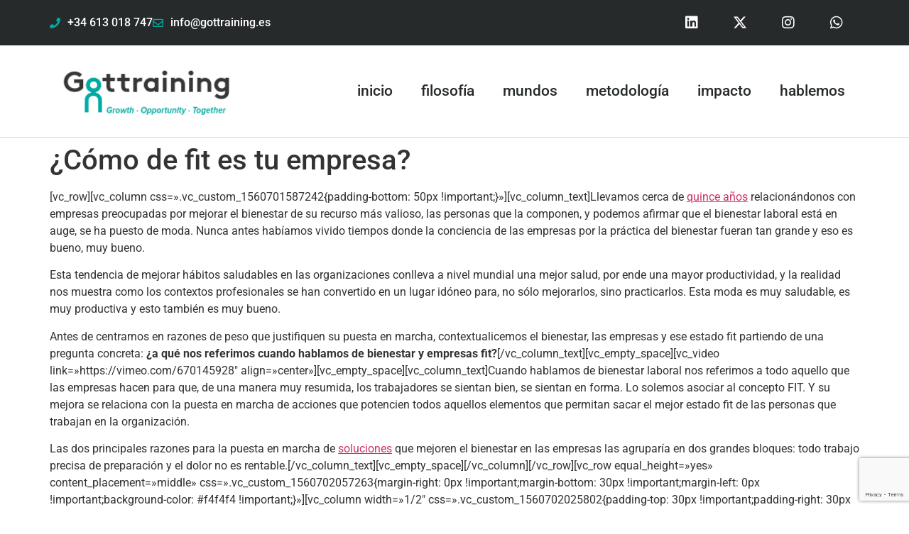

--- FILE ---
content_type: text/html; charset=UTF-8
request_url: https://gottraining.es/blog/2022/01/26/empresas-fit/
body_size: 17685
content:
<!doctype html>
<html lang="es">
<head>
	<meta charset="UTF-8">
	<meta name="viewport" content="width=device-width, initial-scale=1">
	<link rel="profile" href="https://gmpg.org/xfn/11">
	<title>¿Cómo de fit es tu empresa? &#8211; Grupo Gottraining</title>
<meta name='robots' content='max-image-preview:large' />
	<style>img:is([sizes="auto" i], [sizes^="auto," i]) { contain-intrinsic-size: 3000px 1500px }</style>
	<link rel="alternate" type="application/rss+xml" title="Grupo Gottraining &raquo; Feed" href="https://gottraining.es/feed/" />
<link rel="alternate" type="application/rss+xml" title="Grupo Gottraining &raquo; Feed de los comentarios" href="https://gottraining.es/comments/feed/" />
<link rel="alternate" type="application/rss+xml" title="Grupo Gottraining &raquo; Comentario ¿Cómo de fit es tu empresa? del feed" href="https://gottraining.es/blog/2022/01/26/empresas-fit/feed/" />
<script>
window._wpemojiSettings = {"baseUrl":"https:\/\/s.w.org\/images\/core\/emoji\/16.0.1\/72x72\/","ext":".png","svgUrl":"https:\/\/s.w.org\/images\/core\/emoji\/16.0.1\/svg\/","svgExt":".svg","source":{"concatemoji":"https:\/\/gottraining.es\/wp-includes\/js\/wp-emoji-release.min.js?ver=6.8.3"}};
/*! This file is auto-generated */
!function(s,n){var o,i,e;function c(e){try{var t={supportTests:e,timestamp:(new Date).valueOf()};sessionStorage.setItem(o,JSON.stringify(t))}catch(e){}}function p(e,t,n){e.clearRect(0,0,e.canvas.width,e.canvas.height),e.fillText(t,0,0);var t=new Uint32Array(e.getImageData(0,0,e.canvas.width,e.canvas.height).data),a=(e.clearRect(0,0,e.canvas.width,e.canvas.height),e.fillText(n,0,0),new Uint32Array(e.getImageData(0,0,e.canvas.width,e.canvas.height).data));return t.every(function(e,t){return e===a[t]})}function u(e,t){e.clearRect(0,0,e.canvas.width,e.canvas.height),e.fillText(t,0,0);for(var n=e.getImageData(16,16,1,1),a=0;a<n.data.length;a++)if(0!==n.data[a])return!1;return!0}function f(e,t,n,a){switch(t){case"flag":return n(e,"\ud83c\udff3\ufe0f\u200d\u26a7\ufe0f","\ud83c\udff3\ufe0f\u200b\u26a7\ufe0f")?!1:!n(e,"\ud83c\udde8\ud83c\uddf6","\ud83c\udde8\u200b\ud83c\uddf6")&&!n(e,"\ud83c\udff4\udb40\udc67\udb40\udc62\udb40\udc65\udb40\udc6e\udb40\udc67\udb40\udc7f","\ud83c\udff4\u200b\udb40\udc67\u200b\udb40\udc62\u200b\udb40\udc65\u200b\udb40\udc6e\u200b\udb40\udc67\u200b\udb40\udc7f");case"emoji":return!a(e,"\ud83e\udedf")}return!1}function g(e,t,n,a){var r="undefined"!=typeof WorkerGlobalScope&&self instanceof WorkerGlobalScope?new OffscreenCanvas(300,150):s.createElement("canvas"),o=r.getContext("2d",{willReadFrequently:!0}),i=(o.textBaseline="top",o.font="600 32px Arial",{});return e.forEach(function(e){i[e]=t(o,e,n,a)}),i}function t(e){var t=s.createElement("script");t.src=e,t.defer=!0,s.head.appendChild(t)}"undefined"!=typeof Promise&&(o="wpEmojiSettingsSupports",i=["flag","emoji"],n.supports={everything:!0,everythingExceptFlag:!0},e=new Promise(function(e){s.addEventListener("DOMContentLoaded",e,{once:!0})}),new Promise(function(t){var n=function(){try{var e=JSON.parse(sessionStorage.getItem(o));if("object"==typeof e&&"number"==typeof e.timestamp&&(new Date).valueOf()<e.timestamp+604800&&"object"==typeof e.supportTests)return e.supportTests}catch(e){}return null}();if(!n){if("undefined"!=typeof Worker&&"undefined"!=typeof OffscreenCanvas&&"undefined"!=typeof URL&&URL.createObjectURL&&"undefined"!=typeof Blob)try{var e="postMessage("+g.toString()+"("+[JSON.stringify(i),f.toString(),p.toString(),u.toString()].join(",")+"));",a=new Blob([e],{type:"text/javascript"}),r=new Worker(URL.createObjectURL(a),{name:"wpTestEmojiSupports"});return void(r.onmessage=function(e){c(n=e.data),r.terminate(),t(n)})}catch(e){}c(n=g(i,f,p,u))}t(n)}).then(function(e){for(var t in e)n.supports[t]=e[t],n.supports.everything=n.supports.everything&&n.supports[t],"flag"!==t&&(n.supports.everythingExceptFlag=n.supports.everythingExceptFlag&&n.supports[t]);n.supports.everythingExceptFlag=n.supports.everythingExceptFlag&&!n.supports.flag,n.DOMReady=!1,n.readyCallback=function(){n.DOMReady=!0}}).then(function(){return e}).then(function(){var e;n.supports.everything||(n.readyCallback(),(e=n.source||{}).concatemoji?t(e.concatemoji):e.wpemoji&&e.twemoji&&(t(e.twemoji),t(e.wpemoji)))}))}((window,document),window._wpemojiSettings);
</script>
<style id='wp-emoji-styles-inline-css'>

	img.wp-smiley, img.emoji {
		display: inline !important;
		border: none !important;
		box-shadow: none !important;
		height: 1em !important;
		width: 1em !important;
		margin: 0 0.07em !important;
		vertical-align: -0.1em !important;
		background: none !important;
		padding: 0 !important;
	}
</style>
<link rel='stylesheet' id='wp-block-library-css' href='https://gottraining.es/wp-includes/css/dist/block-library/style.min.css?ver=6.8.3' media='all' />
<style id='global-styles-inline-css'>
:root{--wp--preset--aspect-ratio--square: 1;--wp--preset--aspect-ratio--4-3: 4/3;--wp--preset--aspect-ratio--3-4: 3/4;--wp--preset--aspect-ratio--3-2: 3/2;--wp--preset--aspect-ratio--2-3: 2/3;--wp--preset--aspect-ratio--16-9: 16/9;--wp--preset--aspect-ratio--9-16: 9/16;--wp--preset--color--black: #000000;--wp--preset--color--cyan-bluish-gray: #abb8c3;--wp--preset--color--white: #ffffff;--wp--preset--color--pale-pink: #f78da7;--wp--preset--color--vivid-red: #cf2e2e;--wp--preset--color--luminous-vivid-orange: #ff6900;--wp--preset--color--luminous-vivid-amber: #fcb900;--wp--preset--color--light-green-cyan: #7bdcb5;--wp--preset--color--vivid-green-cyan: #00d084;--wp--preset--color--pale-cyan-blue: #8ed1fc;--wp--preset--color--vivid-cyan-blue: #0693e3;--wp--preset--color--vivid-purple: #9b51e0;--wp--preset--gradient--vivid-cyan-blue-to-vivid-purple: linear-gradient(135deg,rgba(6,147,227,1) 0%,rgb(155,81,224) 100%);--wp--preset--gradient--light-green-cyan-to-vivid-green-cyan: linear-gradient(135deg,rgb(122,220,180) 0%,rgb(0,208,130) 100%);--wp--preset--gradient--luminous-vivid-amber-to-luminous-vivid-orange: linear-gradient(135deg,rgba(252,185,0,1) 0%,rgba(255,105,0,1) 100%);--wp--preset--gradient--luminous-vivid-orange-to-vivid-red: linear-gradient(135deg,rgba(255,105,0,1) 0%,rgb(207,46,46) 100%);--wp--preset--gradient--very-light-gray-to-cyan-bluish-gray: linear-gradient(135deg,rgb(238,238,238) 0%,rgb(169,184,195) 100%);--wp--preset--gradient--cool-to-warm-spectrum: linear-gradient(135deg,rgb(74,234,220) 0%,rgb(151,120,209) 20%,rgb(207,42,186) 40%,rgb(238,44,130) 60%,rgb(251,105,98) 80%,rgb(254,248,76) 100%);--wp--preset--gradient--blush-light-purple: linear-gradient(135deg,rgb(255,206,236) 0%,rgb(152,150,240) 100%);--wp--preset--gradient--blush-bordeaux: linear-gradient(135deg,rgb(254,205,165) 0%,rgb(254,45,45) 50%,rgb(107,0,62) 100%);--wp--preset--gradient--luminous-dusk: linear-gradient(135deg,rgb(255,203,112) 0%,rgb(199,81,192) 50%,rgb(65,88,208) 100%);--wp--preset--gradient--pale-ocean: linear-gradient(135deg,rgb(255,245,203) 0%,rgb(182,227,212) 50%,rgb(51,167,181) 100%);--wp--preset--gradient--electric-grass: linear-gradient(135deg,rgb(202,248,128) 0%,rgb(113,206,126) 100%);--wp--preset--gradient--midnight: linear-gradient(135deg,rgb(2,3,129) 0%,rgb(40,116,252) 100%);--wp--preset--font-size--small: 13px;--wp--preset--font-size--medium: 20px;--wp--preset--font-size--large: 36px;--wp--preset--font-size--x-large: 42px;--wp--preset--spacing--20: 0.44rem;--wp--preset--spacing--30: 0.67rem;--wp--preset--spacing--40: 1rem;--wp--preset--spacing--50: 1.5rem;--wp--preset--spacing--60: 2.25rem;--wp--preset--spacing--70: 3.38rem;--wp--preset--spacing--80: 5.06rem;--wp--preset--shadow--natural: 6px 6px 9px rgba(0, 0, 0, 0.2);--wp--preset--shadow--deep: 12px 12px 50px rgba(0, 0, 0, 0.4);--wp--preset--shadow--sharp: 6px 6px 0px rgba(0, 0, 0, 0.2);--wp--preset--shadow--outlined: 6px 6px 0px -3px rgba(255, 255, 255, 1), 6px 6px rgba(0, 0, 0, 1);--wp--preset--shadow--crisp: 6px 6px 0px rgba(0, 0, 0, 1);}:root { --wp--style--global--content-size: 800px;--wp--style--global--wide-size: 1200px; }:where(body) { margin: 0; }.wp-site-blocks > .alignleft { float: left; margin-right: 2em; }.wp-site-blocks > .alignright { float: right; margin-left: 2em; }.wp-site-blocks > .aligncenter { justify-content: center; margin-left: auto; margin-right: auto; }:where(.wp-site-blocks) > * { margin-block-start: 24px; margin-block-end: 0; }:where(.wp-site-blocks) > :first-child { margin-block-start: 0; }:where(.wp-site-blocks) > :last-child { margin-block-end: 0; }:root { --wp--style--block-gap: 24px; }:root :where(.is-layout-flow) > :first-child{margin-block-start: 0;}:root :where(.is-layout-flow) > :last-child{margin-block-end: 0;}:root :where(.is-layout-flow) > *{margin-block-start: 24px;margin-block-end: 0;}:root :where(.is-layout-constrained) > :first-child{margin-block-start: 0;}:root :where(.is-layout-constrained) > :last-child{margin-block-end: 0;}:root :where(.is-layout-constrained) > *{margin-block-start: 24px;margin-block-end: 0;}:root :where(.is-layout-flex){gap: 24px;}:root :where(.is-layout-grid){gap: 24px;}.is-layout-flow > .alignleft{float: left;margin-inline-start: 0;margin-inline-end: 2em;}.is-layout-flow > .alignright{float: right;margin-inline-start: 2em;margin-inline-end: 0;}.is-layout-flow > .aligncenter{margin-left: auto !important;margin-right: auto !important;}.is-layout-constrained > .alignleft{float: left;margin-inline-start: 0;margin-inline-end: 2em;}.is-layout-constrained > .alignright{float: right;margin-inline-start: 2em;margin-inline-end: 0;}.is-layout-constrained > .aligncenter{margin-left: auto !important;margin-right: auto !important;}.is-layout-constrained > :where(:not(.alignleft):not(.alignright):not(.alignfull)){max-width: var(--wp--style--global--content-size);margin-left: auto !important;margin-right: auto !important;}.is-layout-constrained > .alignwide{max-width: var(--wp--style--global--wide-size);}body .is-layout-flex{display: flex;}.is-layout-flex{flex-wrap: wrap;align-items: center;}.is-layout-flex > :is(*, div){margin: 0;}body .is-layout-grid{display: grid;}.is-layout-grid > :is(*, div){margin: 0;}body{padding-top: 0px;padding-right: 0px;padding-bottom: 0px;padding-left: 0px;}a:where(:not(.wp-element-button)){text-decoration: underline;}:root :where(.wp-element-button, .wp-block-button__link){background-color: #32373c;border-width: 0;color: #fff;font-family: inherit;font-size: inherit;line-height: inherit;padding: calc(0.667em + 2px) calc(1.333em + 2px);text-decoration: none;}.has-black-color{color: var(--wp--preset--color--black) !important;}.has-cyan-bluish-gray-color{color: var(--wp--preset--color--cyan-bluish-gray) !important;}.has-white-color{color: var(--wp--preset--color--white) !important;}.has-pale-pink-color{color: var(--wp--preset--color--pale-pink) !important;}.has-vivid-red-color{color: var(--wp--preset--color--vivid-red) !important;}.has-luminous-vivid-orange-color{color: var(--wp--preset--color--luminous-vivid-orange) !important;}.has-luminous-vivid-amber-color{color: var(--wp--preset--color--luminous-vivid-amber) !important;}.has-light-green-cyan-color{color: var(--wp--preset--color--light-green-cyan) !important;}.has-vivid-green-cyan-color{color: var(--wp--preset--color--vivid-green-cyan) !important;}.has-pale-cyan-blue-color{color: var(--wp--preset--color--pale-cyan-blue) !important;}.has-vivid-cyan-blue-color{color: var(--wp--preset--color--vivid-cyan-blue) !important;}.has-vivid-purple-color{color: var(--wp--preset--color--vivid-purple) !important;}.has-black-background-color{background-color: var(--wp--preset--color--black) !important;}.has-cyan-bluish-gray-background-color{background-color: var(--wp--preset--color--cyan-bluish-gray) !important;}.has-white-background-color{background-color: var(--wp--preset--color--white) !important;}.has-pale-pink-background-color{background-color: var(--wp--preset--color--pale-pink) !important;}.has-vivid-red-background-color{background-color: var(--wp--preset--color--vivid-red) !important;}.has-luminous-vivid-orange-background-color{background-color: var(--wp--preset--color--luminous-vivid-orange) !important;}.has-luminous-vivid-amber-background-color{background-color: var(--wp--preset--color--luminous-vivid-amber) !important;}.has-light-green-cyan-background-color{background-color: var(--wp--preset--color--light-green-cyan) !important;}.has-vivid-green-cyan-background-color{background-color: var(--wp--preset--color--vivid-green-cyan) !important;}.has-pale-cyan-blue-background-color{background-color: var(--wp--preset--color--pale-cyan-blue) !important;}.has-vivid-cyan-blue-background-color{background-color: var(--wp--preset--color--vivid-cyan-blue) !important;}.has-vivid-purple-background-color{background-color: var(--wp--preset--color--vivid-purple) !important;}.has-black-border-color{border-color: var(--wp--preset--color--black) !important;}.has-cyan-bluish-gray-border-color{border-color: var(--wp--preset--color--cyan-bluish-gray) !important;}.has-white-border-color{border-color: var(--wp--preset--color--white) !important;}.has-pale-pink-border-color{border-color: var(--wp--preset--color--pale-pink) !important;}.has-vivid-red-border-color{border-color: var(--wp--preset--color--vivid-red) !important;}.has-luminous-vivid-orange-border-color{border-color: var(--wp--preset--color--luminous-vivid-orange) !important;}.has-luminous-vivid-amber-border-color{border-color: var(--wp--preset--color--luminous-vivid-amber) !important;}.has-light-green-cyan-border-color{border-color: var(--wp--preset--color--light-green-cyan) !important;}.has-vivid-green-cyan-border-color{border-color: var(--wp--preset--color--vivid-green-cyan) !important;}.has-pale-cyan-blue-border-color{border-color: var(--wp--preset--color--pale-cyan-blue) !important;}.has-vivid-cyan-blue-border-color{border-color: var(--wp--preset--color--vivid-cyan-blue) !important;}.has-vivid-purple-border-color{border-color: var(--wp--preset--color--vivid-purple) !important;}.has-vivid-cyan-blue-to-vivid-purple-gradient-background{background: var(--wp--preset--gradient--vivid-cyan-blue-to-vivid-purple) !important;}.has-light-green-cyan-to-vivid-green-cyan-gradient-background{background: var(--wp--preset--gradient--light-green-cyan-to-vivid-green-cyan) !important;}.has-luminous-vivid-amber-to-luminous-vivid-orange-gradient-background{background: var(--wp--preset--gradient--luminous-vivid-amber-to-luminous-vivid-orange) !important;}.has-luminous-vivid-orange-to-vivid-red-gradient-background{background: var(--wp--preset--gradient--luminous-vivid-orange-to-vivid-red) !important;}.has-very-light-gray-to-cyan-bluish-gray-gradient-background{background: var(--wp--preset--gradient--very-light-gray-to-cyan-bluish-gray) !important;}.has-cool-to-warm-spectrum-gradient-background{background: var(--wp--preset--gradient--cool-to-warm-spectrum) !important;}.has-blush-light-purple-gradient-background{background: var(--wp--preset--gradient--blush-light-purple) !important;}.has-blush-bordeaux-gradient-background{background: var(--wp--preset--gradient--blush-bordeaux) !important;}.has-luminous-dusk-gradient-background{background: var(--wp--preset--gradient--luminous-dusk) !important;}.has-pale-ocean-gradient-background{background: var(--wp--preset--gradient--pale-ocean) !important;}.has-electric-grass-gradient-background{background: var(--wp--preset--gradient--electric-grass) !important;}.has-midnight-gradient-background{background: var(--wp--preset--gradient--midnight) !important;}.has-small-font-size{font-size: var(--wp--preset--font-size--small) !important;}.has-medium-font-size{font-size: var(--wp--preset--font-size--medium) !important;}.has-large-font-size{font-size: var(--wp--preset--font-size--large) !important;}.has-x-large-font-size{font-size: var(--wp--preset--font-size--x-large) !important;}
:root :where(.wp-block-pullquote){font-size: 1.5em;line-height: 1.6;}
</style>
<link rel='stylesheet' id='contact-form-7-css' href='https://gottraining.es/wp-content/plugins/contact-form-7/includes/css/styles.css?ver=5.5.4' media='all' />
<link rel='stylesheet' id='hello-elementor-css' href='https://gottraining.es/wp-content/themes/hello-elementor/assets/css/reset.css?ver=3.4.4' media='all' />
<link rel='stylesheet' id='hello-elementor-theme-style-css' href='https://gottraining.es/wp-content/themes/hello-elementor/assets/css/theme.css?ver=3.4.4' media='all' />
<link rel='stylesheet' id='hello-elementor-header-footer-css' href='https://gottraining.es/wp-content/themes/hello-elementor/assets/css/header-footer.css?ver=3.4.4' media='all' />
<link rel='stylesheet' id='elementor-frontend-css' href='https://gottraining.es/wp-content/plugins/elementor/assets/css/frontend.min.css?ver=3.31.5' media='all' />
<link rel='stylesheet' id='widget-icon-list-css' href='https://gottraining.es/wp-content/plugins/elementor/assets/css/widget-icon-list.min.css?ver=3.31.5' media='all' />
<link rel='stylesheet' id='widget-social-icons-css' href='https://gottraining.es/wp-content/plugins/elementor/assets/css/widget-social-icons.min.css?ver=3.31.5' media='all' />
<link rel='stylesheet' id='e-apple-webkit-css' href='https://gottraining.es/wp-content/plugins/elementor/assets/css/conditionals/apple-webkit.min.css?ver=3.31.5' media='all' />
<link rel='stylesheet' id='e-sticky-css' href='https://gottraining.es/wp-content/plugins/elementor-pro/assets/css/modules/sticky.min.css?ver=3.31.3' media='all' />
<link rel='stylesheet' id='e-motion-fx-css' href='https://gottraining.es/wp-content/plugins/elementor-pro/assets/css/modules/motion-fx.min.css?ver=3.31.3' media='all' />
<link rel='stylesheet' id='widget-image-css' href='https://gottraining.es/wp-content/plugins/elementor/assets/css/widget-image.min.css?ver=3.31.5' media='all' />
<link rel='stylesheet' id='widget-nav-menu-css' href='https://gottraining.es/wp-content/plugins/elementor-pro/assets/css/widget-nav-menu.min.css?ver=3.31.3' media='all' />
<link rel='stylesheet' id='widget-heading-css' href='https://gottraining.es/wp-content/plugins/elementor/assets/css/widget-heading.min.css?ver=3.31.5' media='all' />
<link rel='stylesheet' id='widget-form-css' href='https://gottraining.es/wp-content/plugins/elementor-pro/assets/css/widget-form.min.css?ver=3.31.3' media='all' />
<link rel='stylesheet' id='e-shapes-css' href='https://gottraining.es/wp-content/plugins/elementor/assets/css/conditionals/shapes.min.css?ver=3.31.5' media='all' />
<link rel='stylesheet' id='elementor-icons-css' href='https://gottraining.es/wp-content/plugins/elementor/assets/lib/eicons/css/elementor-icons.min.css?ver=5.43.0' media='all' />
<link rel='stylesheet' id='elementor-post-1588-css' href='https://gottraining.es/wp-content/uploads/elementor/css/post-1588.css?ver=1764720263' media='all' />
<link rel='stylesheet' id='pd-pcf-style-css' href='https://gottraining.es/wp-content/plugins/blog-posts-and-category-for-elementor//assets/css/style.css?ver=1.0.0' media='all' />
<link rel='stylesheet' id='font-awesome-5-all-css' href='https://gottraining.es/wp-content/plugins/elementor/assets/lib/font-awesome/css/all.min.css?ver=1.0.0' media='all' />
<link rel='stylesheet' id='font-awesome-4-shim-css' href='https://gottraining.es/wp-content/plugins/elementor/assets/lib/font-awesome/css/v4-shims.min.css?ver=1.0.0' media='all' />
<link rel='stylesheet' id='elementor-post-7273-css' href='https://gottraining.es/wp-content/uploads/elementor/css/post-7273.css?ver=1764720263' media='all' />
<link rel='stylesheet' id='elementor-post-7292-css' href='https://gottraining.es/wp-content/uploads/elementor/css/post-7292.css?ver=1764720263' media='all' />
<link rel='stylesheet' id='elementor-gf-local-roboto-css' href='https://gottraining.es/wp-content/uploads/elementor/google-fonts/css/roboto.css?ver=1755274897' media='all' />
<link rel='stylesheet' id='elementor-gf-local-robotoslab-css' href='https://gottraining.es/wp-content/uploads/elementor/google-fonts/css/robotoslab.css?ver=1755274900' media='all' />
<link rel='stylesheet' id='elementor-gf-local-racingsansone-css' href='https://gottraining.es/wp-content/uploads/elementor/google-fonts/css/racingsansone.css?ver=1757436177' media='all' />
<link rel='stylesheet' id='elementor-icons-shared-0-css' href='https://gottraining.es/wp-content/plugins/elementor/assets/lib/font-awesome/css/fontawesome.min.css?ver=5.15.3' media='all' />
<link rel='stylesheet' id='elementor-icons-fa-solid-css' href='https://gottraining.es/wp-content/plugins/elementor/assets/lib/font-awesome/css/solid.min.css?ver=5.15.3' media='all' />
<link rel='stylesheet' id='elementor-icons-fa-regular-css' href='https://gottraining.es/wp-content/plugins/elementor/assets/lib/font-awesome/css/regular.min.css?ver=5.15.3' media='all' />
<link rel='stylesheet' id='elementor-icons-fa-brands-css' href='https://gottraining.es/wp-content/plugins/elementor/assets/lib/font-awesome/css/brands.min.css?ver=5.15.3' media='all' />
<script src="https://gottraining.es/wp-includes/js/jquery/jquery.min.js?ver=3.7.1" id="jquery-core-js"></script>
<script src="https://gottraining.es/wp-includes/js/jquery/jquery-migrate.min.js?ver=3.4.1" id="jquery-migrate-js"></script>
<script src="https://gottraining.es/wp-content/plugins/elementor/assets/lib/font-awesome/js/v4-shims.min.js?ver=1.0.0" id="font-awesome-4-shim-js"></script>
<link rel="https://api.w.org/" href="https://gottraining.es/wp-json/" /><link rel="alternate" title="JSON" type="application/json" href="https://gottraining.es/wp-json/wp/v2/posts/4572" /><link rel="EditURI" type="application/rsd+xml" title="RSD" href="https://gottraining.es/xmlrpc.php?rsd" />
<meta name="generator" content="WordPress 6.8.3" />
<link rel="canonical" href="https://gottraining.es/blog/2022/01/26/empresas-fit/" />
<link rel='shortlink' href='https://gottraining.es/?p=4572' />
<link rel="alternate" title="oEmbed (JSON)" type="application/json+oembed" href="https://gottraining.es/wp-json/oembed/1.0/embed?url=https%3A%2F%2Fgottraining.es%2Fblog%2F2022%2F01%2F26%2Fempresas-fit%2F" />
<link rel="alternate" title="oEmbed (XML)" type="text/xml+oembed" href="https://gottraining.es/wp-json/oembed/1.0/embed?url=https%3A%2F%2Fgottraining.es%2Fblog%2F2022%2F01%2F26%2Fempresas-fit%2F&#038;format=xml" />
<meta name="description" content="Conocer el estado fit de una empresa es un paso necesario para aplicar programas de bienestar de alto impacto en las organizaciones. Revisemos los conceptos básicos, las razones para su puesta en marcha y calculemos de manera subjetiva el estado de tu empresa.">
<meta name="generator" content="Elementor 3.31.5; features: additional_custom_breakpoints, e_element_cache; settings: css_print_method-external, google_font-enabled, font_display-auto">
			<style>
				.e-con.e-parent:nth-of-type(n+4):not(.e-lazyloaded):not(.e-no-lazyload),
				.e-con.e-parent:nth-of-type(n+4):not(.e-lazyloaded):not(.e-no-lazyload) * {
					background-image: none !important;
				}
				@media screen and (max-height: 1024px) {
					.e-con.e-parent:nth-of-type(n+3):not(.e-lazyloaded):not(.e-no-lazyload),
					.e-con.e-parent:nth-of-type(n+3):not(.e-lazyloaded):not(.e-no-lazyload) * {
						background-image: none !important;
					}
				}
				@media screen and (max-height: 640px) {
					.e-con.e-parent:nth-of-type(n+2):not(.e-lazyloaded):not(.e-no-lazyload),
					.e-con.e-parent:nth-of-type(n+2):not(.e-lazyloaded):not(.e-no-lazyload) * {
						background-image: none !important;
					}
				}
			</style>
			<link rel="icon" href="https://gottraining.es/wp-content/uploads/cropped-GOTTRAINING-19-32x32.png" sizes="32x32" />
<link rel="icon" href="https://gottraining.es/wp-content/uploads/cropped-GOTTRAINING-19-192x192.png" sizes="192x192" />
<link rel="apple-touch-icon" href="https://gottraining.es/wp-content/uploads/cropped-GOTTRAINING-19-180x180.png" />
<meta name="msapplication-TileImage" content="https://gottraining.es/wp-content/uploads/cropped-GOTTRAINING-19-270x270.png" />
</head>
<body class="wp-singular post-template-default single single-post postid-4572 single-format-standard wp-custom-logo wp-embed-responsive wp-theme-hello-elementor eio-default hello-elementor-default elementor-default elementor-kit-1588">


<a class="skip-link screen-reader-text" href="#content">Ir al contenido</a>

		<header data-elementor-type="header" data-elementor-id="7273" class="elementor elementor-7273 elementor-location-header" data-elementor-post-type="elementor_library">
					<section class="elementor-section elementor-top-section elementor-element elementor-element-15ba836b elementor-section-height-min-height elementor-section-content-middle elementor-section-boxed elementor-section-height-default elementor-section-items-middle" data-id="15ba836b" data-element_type="section" data-settings="{&quot;background_background&quot;:&quot;classic&quot;,&quot;motion_fx_motion_fx_scrolling&quot;:&quot;yes&quot;,&quot;sticky&quot;:&quot;top&quot;,&quot;motion_fx_devices&quot;:[&quot;desktop&quot;,&quot;tablet&quot;,&quot;mobile&quot;],&quot;sticky_on&quot;:[&quot;desktop&quot;,&quot;tablet&quot;,&quot;mobile&quot;],&quot;sticky_offset&quot;:0,&quot;sticky_effects_offset&quot;:0,&quot;sticky_anchor_link_offset&quot;:0}">
						<div class="elementor-container elementor-column-gap-no">
					<div class="elementor-column elementor-col-50 elementor-top-column elementor-element elementor-element-3bf90233" data-id="3bf90233" data-element_type="column">
			<div class="elementor-widget-wrap elementor-element-populated">
						<div class="elementor-element elementor-element-79a8713a elementor-icon-list--layout-inline elementor-mobile-align-center elementor-hidden-phone elementor-list-item-link-full_width elementor-widget elementor-widget-icon-list" data-id="79a8713a" data-element_type="widget" data-widget_type="icon-list.default">
				<div class="elementor-widget-container">
							<ul class="elementor-icon-list-items elementor-inline-items">
							<li class="elementor-icon-list-item elementor-inline-item">
											<span class="elementor-icon-list-icon">
							<i aria-hidden="true" class="fas fa-phone"></i>						</span>
										<span class="elementor-icon-list-text">+34 613 018 747</span>
									</li>
								<li class="elementor-icon-list-item elementor-inline-item">
											<span class="elementor-icon-list-icon">
							<i aria-hidden="true" class="far fa-envelope"></i>						</span>
										<span class="elementor-icon-list-text"><a href="/cdn-cgi/l/email-protection" class="__cf_email__" data-cfemail="7910171f16391e160d0d0b18101710171e571c0a">[email&#160;protected]</a></span>
									</li>
						</ul>
						</div>
				</div>
					</div>
		</div>
				<div class="elementor-column elementor-col-50 elementor-top-column elementor-element elementor-element-311ea598" data-id="311ea598" data-element_type="column">
			<div class="elementor-widget-wrap elementor-element-populated">
						<div class="elementor-element elementor-element-466ca1a0 e-grid-align-right elementor-shape-square e-grid-align-mobile-center elementor-grid-0 elementor-widget elementor-widget-social-icons" data-id="466ca1a0" data-element_type="widget" data-widget_type="social-icons.default">
				<div class="elementor-widget-container">
							<div class="elementor-social-icons-wrapper elementor-grid" role="list">
							<span class="elementor-grid-item" role="listitem">
					<a class="elementor-icon elementor-social-icon elementor-social-icon-linkedin elementor-repeater-item-5646027" href="https://www.linkedin.com/company/gottraining-xxi-sl/" target="_blank">
						<span class="elementor-screen-only">Linkedin</span>
						<i class="fab fa-linkedin"></i>					</a>
				</span>
							<span class="elementor-grid-item" role="listitem">
					<a class="elementor-icon elementor-social-icon elementor-social-icon-x-twitter elementor-repeater-item-72bc942" href="https://x.com/gottraining" target="_blank">
						<span class="elementor-screen-only">X-twitter</span>
						<i class="fab fa-x-twitter"></i>					</a>
				</span>
							<span class="elementor-grid-item" role="listitem">
					<a class="elementor-icon elementor-social-icon elementor-social-icon-instagram elementor-repeater-item-7c2bcc0" href="https://www.instagram.com/gottraining/" target="_blank">
						<span class="elementor-screen-only">Instagram</span>
						<i class="fab fa-instagram"></i>					</a>
				</span>
							<span class="elementor-grid-item" role="listitem">
					<a class="elementor-icon elementor-social-icon elementor-social-icon-whatsapp elementor-repeater-item-40a072e" href="https://wa.me/34613018747" target="_blank">
						<span class="elementor-screen-only">Whatsapp</span>
						<i class="fab fa-whatsapp"></i>					</a>
				</span>
					</div>
						</div>
				</div>
					</div>
		</div>
					</div>
		</section>
				<section class="elementor-section elementor-top-section elementor-element elementor-element-3e392b61 elementor-section-content-middle elementor-section-boxed elementor-section-height-default elementor-section-height-default" data-id="3e392b61" data-element_type="section">
						<div class="elementor-container elementor-column-gap-no">
					<div class="elementor-column elementor-col-50 elementor-top-column elementor-element elementor-element-14291be8" data-id="14291be8" data-element_type="column">
			<div class="elementor-widget-wrap elementor-element-populated">
						<div class="elementor-element elementor-element-7706088e elementor-widget elementor-widget-theme-site-logo elementor-widget-image" data-id="7706088e" data-element_type="widget" data-widget_type="theme-site-logo.default">
				<div class="elementor-widget-container">
											<a href="https://gottraining.es">
			<img width="250" height="84" src="https://gottraining.es/wp-content/uploads/cropped-cropped-GOTTRAINING-15-Logo-Got_fV.png" class="attachment-full size-full wp-image-7259" alt="" />				</a>
											</div>
				</div>
					</div>
		</div>
				<div class="elementor-column elementor-col-50 elementor-top-column elementor-element elementor-element-3683b8d1" data-id="3683b8d1" data-element_type="column">
			<div class="elementor-widget-wrap elementor-element-populated">
						<div class="elementor-element elementor-element-4c205eb0 elementor-nav-menu__align-end elementor-nav-menu--stretch elementor-widget__width-initial elementor-nav-menu--dropdown-tablet elementor-nav-menu__text-align-aside elementor-nav-menu--toggle elementor-nav-menu--burger elementor-widget elementor-widget-nav-menu" data-id="4c205eb0" data-element_type="widget" data-settings="{&quot;full_width&quot;:&quot;stretch&quot;,&quot;layout&quot;:&quot;horizontal&quot;,&quot;submenu_icon&quot;:{&quot;value&quot;:&quot;&lt;i class=\&quot;fas fa-caret-down\&quot;&gt;&lt;\/i&gt;&quot;,&quot;library&quot;:&quot;fa-solid&quot;},&quot;toggle&quot;:&quot;burger&quot;}" data-widget_type="nav-menu.default">
				<div class="elementor-widget-container">
								<nav aria-label="Menú" class="elementor-nav-menu--main elementor-nav-menu__container elementor-nav-menu--layout-horizontal e--pointer-text e--animation-grow">
				<ul id="menu-1-4c205eb0" class="elementor-nav-menu"><li class="menu-item menu-item-type-custom menu-item-object-custom menu-item-7384"><a href="/#inicio" class="elementor-item elementor-item-anchor">inicio</a></li>
<li class="menu-item menu-item-type-custom menu-item-object-custom menu-item-7388"><a href="/#filosofia" class="elementor-item elementor-item-anchor">filosofía</a></li>
<li class="menu-item menu-item-type-custom menu-item-object-custom menu-item-7389"><a href="/#mundos" class="elementor-item elementor-item-anchor">mundos</a></li>
<li class="menu-item menu-item-type-custom menu-item-object-custom menu-item-7390"><a href="/#metodologia" class="elementor-item elementor-item-anchor">metodología</a></li>
<li class="menu-item menu-item-type-custom menu-item-object-custom menu-item-7391"><a href="/#impacto" class="elementor-item elementor-item-anchor">impacto</a></li>
<li class="menu-item menu-item-type-custom menu-item-object-custom menu-item-7392"><a href="/#contacto" class="elementor-item elementor-item-anchor">hablemos</a></li>
</ul>			</nav>
					<div class="elementor-menu-toggle" role="button" tabindex="0" aria-label="Alternar menú" aria-expanded="false">
			<i aria-hidden="true" role="presentation" class="elementor-menu-toggle__icon--open eicon-menu-bar"></i><i aria-hidden="true" role="presentation" class="elementor-menu-toggle__icon--close eicon-close"></i>		</div>
					<nav class="elementor-nav-menu--dropdown elementor-nav-menu__container" aria-hidden="true">
				<ul id="menu-2-4c205eb0" class="elementor-nav-menu"><li class="menu-item menu-item-type-custom menu-item-object-custom menu-item-7384"><a href="/#inicio" class="elementor-item elementor-item-anchor" tabindex="-1">inicio</a></li>
<li class="menu-item menu-item-type-custom menu-item-object-custom menu-item-7388"><a href="/#filosofia" class="elementor-item elementor-item-anchor" tabindex="-1">filosofía</a></li>
<li class="menu-item menu-item-type-custom menu-item-object-custom menu-item-7389"><a href="/#mundos" class="elementor-item elementor-item-anchor" tabindex="-1">mundos</a></li>
<li class="menu-item menu-item-type-custom menu-item-object-custom menu-item-7390"><a href="/#metodologia" class="elementor-item elementor-item-anchor" tabindex="-1">metodología</a></li>
<li class="menu-item menu-item-type-custom menu-item-object-custom menu-item-7391"><a href="/#impacto" class="elementor-item elementor-item-anchor" tabindex="-1">impacto</a></li>
<li class="menu-item menu-item-type-custom menu-item-object-custom menu-item-7392"><a href="/#contacto" class="elementor-item elementor-item-anchor" tabindex="-1">hablemos</a></li>
</ul>			</nav>
						</div>
				</div>
					</div>
		</div>
					</div>
		</section>
				</header>
		
<main id="content" class="site-main post-4572 post type-post status-publish format-standard has-post-thumbnail hentry category-todo">

			<div class="page-header">
			<h1 class="entry-title">¿Cómo de fit es tu empresa?</h1>		</div>
	
	<div class="page-content">
		<p>[vc_row][vc_column css=».vc_custom_1560701587242{padding-bottom: 50px !important;}»][vc_column_text]Llevamos cerca de <a href="https://gottraining.es/nuestro-adn/">quince años</a> relacionándonos con empresas preocupadas por mejorar el bienestar de su recurso más valioso, las personas que la componen, y podemos afirmar que el bienestar laboral está en auge, se ha puesto de moda. Nunca antes habíamos vivido tiempos donde la conciencia de las empresas por la práctica del bienestar fueran tan grande y eso es bueno, muy bueno.</p>
<p>Esta tendencia de mejorar hábitos saludables en las organizaciones conlleva a nivel mundial una mejor salud, por ende una mayor productividad, y la realidad nos muestra como los contextos profesionales se han convertido en un lugar idóneo para, no sólo mejorarlos, sino practicarlos. Esta moda es muy saludable, es muy productiva y esto también es muy bueno.</p>
<p>Antes de centrarnos en razones de peso que justifiquen su puesta en marcha, contextualicemos el bienestar, las empresas y ese estado fit partiendo de una pregunta concreta: <strong>¿a qué nos referimos cuando hablamos de bienestar y empresas fit?</strong>[/vc_column_text][vc_empty_space][vc_video link=»https://vimeo.com/670145928&#8243; align=»center»][vc_empty_space][vc_column_text]Cuando hablamos de bienestar laboral nos referimos a todo aquello que las empresas hacen para que, de una manera muy resumida, los trabajadores se sientan bien, se sientan en forma. Lo solemos asociar al concepto FIT. Y su mejora se relaciona con la puesta en marcha de acciones que potencien todos aquellos elementos que permitan sacar el mejor estado fit de las personas que trabajan en la organización.</p>
<p>Las dos principales razones para la puesta en marcha de <a href="https://gottraining.es/servicios/">soluciones</a> que mejoren el bienestar en las empresas las agruparía en dos grandes bloques: todo trabajo precisa de preparación y el dolor no es rentable.[/vc_column_text][vc_empty_space][/vc_column][/vc_row][vc_row equal_height=»yes» content_placement=»middle» css=».vc_custom_1560702057263{margin-right: 0px !important;margin-bottom: 30px !important;margin-left: 0px !important;background-color: #f4f4f4 !important;}»][vc_column width=»1/2&#8243; css=».vc_custom_1560702025802{padding-top: 30px !important;padding-right: 30px !important;padding-bottom: 30px !important;padding-left: 30px !important;}»][vc_column_text]</p>
<h4>El trabajo precisa de preparación</h4>
<p>Mantener una postura sostenida durante varias horas, ya sea de pié o sentado, conlleva una alta exigencia física para la que no siempre nos preparamos ni estamos preparados.[/vc_column_text][/vc_column][vc_column width=»1/2&#8243; css=».vc_custom_1560702022879{padding-top: 0px !important;padding-right: 0px !important;padding-bottom: 0px !important;padding-left: 0px !important;}»][dt_fancy_image image_id=»4585&#8243; width=»800&#8243; height=»800&#8243;][/vc_column][/vc_row][vc_row][vc_column][vc_column_text]</p>
<div class="elementor-element elementor-element-3df5d084 elementor-widget elementor-widget-text-editor" data-id="3df5d084" data-element_type="widget" data-widget_type="text-editor.default">
<div class="elementor-widget-container">
<div class="elementor-text-editor elementor-clearfix">
<p>Aunque a veces no lo parezca trabajar durante horas manteniendo una postura, ya sea sentado o de pie, supone una alta exigencia física con la que normalmente no se cuenta.</p>
<p>Según los <a href="http://www.ine.es/prensa/np849.pdf">datos</a> del instituto nacional de estadística sobre salud pública:</p>
</div>
</div>
</div>
<div class="elementor-element elementor-element-8e98660 elementor-blockquote--skin-border elementor-blockquote--button-color-official elementor-widget elementor-widget-blockquote" data-id="8e98660" data-element_type="widget" data-widget_type="blockquote.default">
<div class="elementor-widget-container">
<blockquote class="elementor-blockquote">
<p class="elementor-blockquote__content">Los principales tipos de enfermedad laboral fueron los problemas óseos, articulares o musculares que afectan principalmente a la espalda (28,3%), al cuello, los hombros, los brazos y las manos (18,5%), y a las caderas, las piernas y los pies (16,2%). Tras ellos se situaron las enfermedades ligadas al estrés, la depresión o ansiedad (12,8%)» <cite class="elementor-blockquote__author">INE</cite></p>
</blockquote>
</div>
</div>
<div class="elementor-element elementor-element-05c68a5 elementor-widget elementor-widget-text-editor" data-id="05c68a5" data-element_type="widget" data-widget_type="text-editor.default">
<div class="elementor-widget-container">
<div class="elementor-text-editor elementor-clearfix">
<p class="p1"><span class="s1">Tanto en trabajos estáticos como dinámicos, es la espalda la que sufre la mayor parte de la carga física afectando directamente, no sólo a la musculatura, sino también a las articulaciones y discos intervertebrales provocando daños que a la larga pueden resultar importantes.</span></p>
<p class="p1"><span class="s1">Si a todo esto le añadimos el bajo tono muscular causado por la <a href="http://ec.europa.eu/public_opinion/archives/ebs/ebs_412_en.pdf"><span class="s3">vida sedentaria</span></a> y los <a href="http://rcientificas.uninorte.edu.co/index.php/psicologia/article/viewFile/5544/6054"><span class="s3">efectos físicos del estrés</span></a> en el entorno laboral, el puesto de trabajo se convierte en un lugar perfecto para la aparición y el desarrollo de lesiones, pero afortunadamente también en un sitio donde tomar <a href="https://rio.upo.es/xmlui/bitstream/handle/10433/799/giuseppa_caputo_tesis.pdf?sequence=1"><span class="s3">medidas para evitarlas</span></a>.</span></p>
<p class="p1"><span class="s1">Realizar ejercicios de movilidad articular, estiramientos y aumento de la actividad vegetativa para preparar el cuerpo a primera hora de la mañana. Hacer pequeñas pausas activas para descargar las tensiones musculares a través de estiramientos o trabajo aeróbico de baja intensidad. O terminar la jornada con una vuelta a la calma respirando para que nos permita relajar todo el cuerpo pueden ser un ejemplo de medidas que podemos tomar para prevenir y/o combatir muchas de las dolencias.</span></p>
<p class="p1"><span class="s1">Si, estamos hablando de <a href="https://gottraining.es/blog/2022/01/17/intalar-trx-oficina/">ejercicio físico</a> para mejorar el estado fit de las personas y de la empresa. </span></p>
</div>
</div>
</div>
<p>[/vc_column_text][vc_empty_space][/vc_column][/vc_row][vc_row equal_height=»yes» content_placement=»middle» css=».vc_custom_1560702057263{margin-right: 0px !important;margin-bottom: 30px !important;margin-left: 0px !important;background-color: #f4f4f4 !important;}»][vc_column width=»1/2&#8243; css=».vc_custom_1560702025802{padding-top: 30px !important;padding-right: 30px !important;padding-bottom: 30px !important;padding-left: 30px !important;}»][vc_column_text]</p>
<h4>El dolor no es rentable</h4>
<p>No sólo es la desmotivación que lleva asociado, el dolor es causa directa de estrés, dificulta. la concentración y aumenta el número de errores que cometemos en el trabajo.[/vc_column_text][/vc_column][vc_column width=»1/2&#8243; css=».vc_custom_1560702022879{padding-top: 0px !important;padding-right: 0px !important;padding-bottom: 0px !important;padding-left: 0px !important;}»][dt_fancy_image image_id=»4587&#8243; width=»800&#8243; height=»800&#8243;][/vc_column][/vc_row][vc_row][vc_column][vc_column_text]</p>
<div class="elementor-element elementor-element-ce875ac elementor-widget elementor-widget-text-editor" data-id="ce875ac" data-element_type="widget" data-widget_type="text-editor.default">
<div class="elementor-widget-container">
<div class="elementor-text-editor elementor-clearfix">
<p class="p1"><span class="s1">El <a href="http://www.change-pain.org/cms/cda/_common/inc/display_file.jsp?fileID=188900096"><span class="s2">dolor</span></a> en el trabajo se ha convertido en un hecho demasiado frecuente y extendido. Si nos fijamos sólo en el dolor de espalda y cuello, resulta difícil pensar en alguien de nuestro entorno que no haya tenido molestias en el último año. Los datos de la última encuesta de salud pública del <a href="http://www.ine.es/"><span class="s2">Instituto Nacional de Estadística</span></a> colocan el dolor cervical y lumbar en el primer lugar de las enfermedades crónicas que sufrimos los españoles:<i> </i></span></p>
<blockquote>
<p class="p1">Las enfermedades crónicas más diagnosticadas entre la población de 16 o más años son el dolor lumbar o cervical, que es señalado por casi 9,8 millones de personas (24&#8217;9% de la población)». INE</p>
</blockquote>
<p class="p1"><span class="s1">Por si esto fuera poco, el dolor de espalda está <a href="https://www.ncbi.nlm.nih.gov/pubmed/21079541"><span class="s2">asociado</span></a> a otras dolencias como dolores de cabeza, artrosis o depresión provocando niveles de <a href="https://www.ncbi.nlm.nih.gov/pubmed/24825151"><span class="s2">absentismo</span></a> laboral que alcanzan el 30%. </span><span class="s1">Sin embargo, el problema no se reduce a los días en los que el trabajador se encuentra de baja. El dolor dificulta la <a href="https://www.ncbi.nlm.nih.gov/pubmed/19946936"><span class="s2">concentración</span></a> y aumenta el número de errores que cometemos… por no hablar de todo el malhumor y la desmotivación que es capaz de provocar. </span><span class="s1">Definitivamente el dolor no es rentable, genera mal estar y tomar medidas en los contextos profesionales es muy acertado. </span></p>
<p>Las buenas noticias son que mejorar el bienestar en las empresas es bastante factible aunque pensemos todo lo contrario. El inicio pasa por crear entornos saludables para promocionar hábitos a través de la creación de culturas de salud y productividad que perduren en el tiempo y evolucionen con las empresas. Se puede hacer de muchas maneras desde <a href="https://gottraining.es/servicios/consultoria/">planes específicos</a> de promoción del cambio individual y colectivo a largo plaza, hasta <a href="https://gottraining.es/promocion-empresas-2022/">micro movimientos</a> para comenzar la revolución fit de las empresas.</p>
<p>Aquí lo importante es saber detectar las necesidades de las empresas para valorar qué acción poner en macha para generar un gran impacto para la salud y la productividad de los trabajadores. Para mi, las dos preguntas claves son:</p>
<p><strong>&gt;&gt; ¿Cuál es el estado fit de tu empresa?.</strong> Te servirá para valorar y detectar por donde empezar. Qué hábitos potenciar, qué elementos mejorar y qué acciones trabajar. Te propongo una manera subjetiva de evaluar el estado fit de tu empresa:</p>
</div>
</div>
</div>
<p>[/vc_column_text][vc_empty_space][dt_default_button link=»url:https%3A%2F%2Fgottrainingbienestar.typeform.com%2Fto%2FsRakKN47|target:_blank» size=»big» button_alignment=»btn_center» icon_type=»picker» icon_picker=»icomoon-the7-font-the7-heart-filled» icon_align=»right»]Calcular estado fit de tu empresa[/dt_default_button][vc_empty_space][/vc_column][/vc_row][vc_row][vc_column][vc_column_text]<strong>&gt;&gt; ¿Qué haces para mejorar el bienestar de tu empresa?</strong>. Aquí no te puedo ayudar de manera directa, la respuesta la tienes tú.</p>
<p>A partir de aquí es cosa tuya. Nosotros te empujamos de manera práctica a dinamizar tu bienestar a través del desarrollo de <a href="https://gottraining.es/promocion-empresas-2022/">elementos</a> que permitan sacarle el máximo rendimiento al bienestar de tu empresa.</p>
<p>Si necesitas cualquier cosa puedes contactar con el equipo del Grupo Gottraining a través del <a href="https://gottraining.es/contact/">email</a> o de manera más directa por <a href="https://api.whatsapp.com/message/CKH3TID46SWQO1">aquí</a>.</p>
<p>¡A practicar el bienestar![/vc_column_text][/vc_column][/vc_row]</p>

		
			</div>

	<section id="comments" class="comments-area">

	
		<div id="respond" class="comment-respond">
		<h2 id="reply-title" class="comment-reply-title">Deja una respuesta <small><a rel="nofollow" id="cancel-comment-reply-link" href="/blog/2022/01/26/empresas-fit/#respond" style="display:none;">Cancelar la respuesta</a></small></h2><form action="https://gottraining.es/wp-comments-post.php" method="post" id="commentform" class="comment-form"><p class="comment-notes"><span id="email-notes">Tu dirección de correo electrónico no será publicada.</span> <span class="required-field-message">Los campos obligatorios están marcados con <span class="required">*</span></span></p><p class="comment-form-comment"><label for="comment">Comentario <span class="required">*</span></label> <textarea id="comment" name="comment" cols="45" rows="8" maxlength="65525" required></textarea></p><p class="comment-form-author"><label for="author">Nombre <span class="required">*</span></label> <input id="author" name="author" type="text" value="" size="30" maxlength="245" autocomplete="name" required /></p>
<p class="comment-form-email"><label for="email">Correo electrónico <span class="required">*</span></label> <input id="email" name="email" type="email" value="" size="30" maxlength="100" aria-describedby="email-notes" autocomplete="email" required /></p>
<p class="comment-form-url"><label for="url">Web</label> <input id="url" name="url" type="url" value="" size="30" maxlength="200" autocomplete="url" /></p>
<p class="comment-form-cookies-consent"><input id="wp-comment-cookies-consent" name="wp-comment-cookies-consent" type="checkbox" value="yes" /> <label for="wp-comment-cookies-consent">Guarda mi nombre, correo electrónico y web en este navegador para la próxima vez que comente.</label></p>
<input type="hidden" name="g-recaptcha-response" class="agr-recaptcha-response" value="" /><script data-cfasync="false" src="/cdn-cgi/scripts/5c5dd728/cloudflare-static/email-decode.min.js"></script><script>
                function wpcaptcha_captcha(){
                    grecaptcha.execute("6LfdZ3IjAAAAAAJGCPZHO032X9qdNQJcqIWIdXRj", {action: "submit"}).then(function(token) {
                        var captchas = document.querySelectorAll(".agr-recaptcha-response");
                        captchas.forEach(function(captcha) {
                            captcha.value = token;
                        });
                    });
                }
                </script><script src='https://www.google.com/recaptcha/api.js?onload=wpcaptcha_captcha&render=6LfdZ3IjAAAAAAJGCPZHO032X9qdNQJcqIWIdXRj&ver=1.31' id='wpcaptcha-recaptcha-js'></script><p class="form-submit"><input name="submit" type="submit" id="submit" class="submit" value="Publicar el comentario" /> <input type='hidden' name='comment_post_ID' value='4572' id='comment_post_ID' />
<input type='hidden' name='comment_parent' id='comment_parent' value='0' />
</p></form>	</div><!-- #respond -->
	
</section>

</main>

			<footer data-elementor-type="footer" data-elementor-id="7292" class="elementor elementor-7292 elementor-location-footer" data-elementor-post-type="elementor_library">
					<section class="elementor-section elementor-top-section elementor-element elementor-element-2c8eed37 elementor-section-height-min-height elementor-section-full_width elementor-section-height-default elementor-section-items-middle" data-id="2c8eed37" data-element_type="section" data-settings="{&quot;background_background&quot;:&quot;classic&quot;,&quot;shape_divider_top&quot;:&quot;tilt&quot;}">
					<div class="elementor-shape elementor-shape-top" aria-hidden="true" data-negative="false">
			<svg xmlns="http://www.w3.org/2000/svg" viewBox="0 0 1000 100" preserveAspectRatio="none">
	<path class="elementor-shape-fill" d="M0,6V0h1000v100L0,6z"/>
</svg>		</div>
					<div class="elementor-container elementor-column-gap-default">
					<div class="elementor-column elementor-col-100 elementor-top-column elementor-element elementor-element-1fdc73a8" data-id="1fdc73a8" data-element_type="column">
			<div class="elementor-widget-wrap elementor-element-populated">
						<section class="elementor-section elementor-inner-section elementor-element elementor-element-9cf6303 elementor-section-boxed elementor-section-height-default elementor-section-height-default" data-id="9cf6303" data-element_type="section">
						<div class="elementor-container elementor-column-gap-default">
					<div class="elementor-column elementor-col-100 elementor-inner-column elementor-element elementor-element-2ea56cda" data-id="2ea56cda" data-element_type="column">
			<div class="elementor-widget-wrap elementor-element-populated">
						<div class="elementor-element elementor-element-6f3283bb elementor-widget elementor-widget-image" data-id="6f3283bb" data-element_type="widget" data-widget_type="image.default">
				<div class="elementor-widget-container">
																<a href="https://gottraining.es">
							<img width="3000" height="1000" src="https://gottraining.es/wp-content/uploads/GOTTRAINING-16-Logo-Got_Blanco.png" class="attachment-full size-full wp-image-7251" alt="" srcset="https://gottraining.es/wp-content/uploads/GOTTRAINING-16-Logo-Got_Blanco.png 3000w, https://gottraining.es/wp-content/uploads/GOTTRAINING-16-Logo-Got_Blanco-300x100.png 300w, https://gottraining.es/wp-content/uploads/GOTTRAINING-16-Logo-Got_Blanco-1024x341.png 1024w, https://gottraining.es/wp-content/uploads/GOTTRAINING-16-Logo-Got_Blanco-768x256.png 768w, https://gottraining.es/wp-content/uploads/GOTTRAINING-16-Logo-Got_Blanco-1536x512.png 1536w, https://gottraining.es/wp-content/uploads/GOTTRAINING-16-Logo-Got_Blanco-2048x683.png 2048w" sizes="(max-width: 3000px) 100vw, 3000px" />								</a>
															</div>
				</div>
				<div class="elementor-element elementor-element-c9136ae elementor-widget elementor-widget-text-editor" data-id="c9136ae" data-element_type="widget" data-widget_type="text-editor.default">
				<div class="elementor-widget-container">
									<p>Un grupo especializado en diseñar y ejecutar programas de bienestar, salud y longevidad. Creamos proyectos a medida para empresas, instituciones y comunidades, convirtiendo cada acción en una oportunidad de crecer juntos.</p>								</div>
				</div>
				<div class="elementor-element elementor-element-2a76fa05 elementor-align-center elementor-mobile-align-center elementor-hidden-desktop elementor-hidden-tablet elementor-list-item-link-full_width elementor-widget elementor-widget-icon-list" data-id="2a76fa05" data-element_type="widget" data-widget_type="icon-list.default">
				<div class="elementor-widget-container">
							<ul class="elementor-icon-list-items">
							<li class="elementor-icon-list-item">
											<span class="elementor-icon-list-icon">
							<i aria-hidden="true" class="fas fa-phone"></i>						</span>
										<span class="elementor-icon-list-text">+34 613 018 747</span>
									</li>
								<li class="elementor-icon-list-item">
											<span class="elementor-icon-list-icon">
							<i aria-hidden="true" class="far fa-envelope-open"></i>						</span>
										<span class="elementor-icon-list-text"><a href="/cdn-cgi/l/email-protection" class="__cf_email__" data-cfemail="7811161e17381f170c0c0a19111611161f561d0b">[email&#160;protected]</a></span>
									</li>
						</ul>
						</div>
				</div>
				<div class="elementor-element elementor-element-c3b2c7d elementor-icon-list--layout-inline elementor-align-center elementor-mobile-align-center elementor-hidden-mobile elementor-list-item-link-full_width elementor-widget elementor-widget-icon-list" data-id="c3b2c7d" data-element_type="widget" data-widget_type="icon-list.default">
				<div class="elementor-widget-container">
							<ul class="elementor-icon-list-items elementor-inline-items">
							<li class="elementor-icon-list-item elementor-inline-item">
											<span class="elementor-icon-list-icon">
							<i aria-hidden="true" class="fas fa-phone"></i>						</span>
										<span class="elementor-icon-list-text">+34 613 018 747</span>
									</li>
								<li class="elementor-icon-list-item elementor-inline-item">
											<span class="elementor-icon-list-icon">
							<i aria-hidden="true" class="far fa-envelope-open"></i>						</span>
										<span class="elementor-icon-list-text"><a href="/cdn-cgi/l/email-protection" class="__cf_email__" data-cfemail="c6afa8a0a986a1a9b2b2b4a7afa8afa8a1e8a3b5">[email&#160;protected]</a></span>
									</li>
						</ul>
						</div>
				</div>
				<div class="elementor-element elementor-element-5d94d0ac elementor-icon-list--layout-inline elementor-align-center elementor-hidden-mobile elementor-list-item-link-full_width elementor-widget elementor-widget-icon-list" data-id="5d94d0ac" data-element_type="widget" data-widget_type="icon-list.default">
				<div class="elementor-widget-container">
							<ul class="elementor-icon-list-items elementor-inline-items">
							<li class="elementor-icon-list-item elementor-inline-item">
											<a href="https://www.linkedin.com/company/gottraining-xxi-sl/">

												<span class="elementor-icon-list-icon">
							<i aria-hidden="true" class="fab fa-linkedin-in"></i>						</span>
										<span class="elementor-icon-list-text"></span>
											</a>
									</li>
								<li class="elementor-icon-list-item elementor-inline-item">
											<a href="https://www.instagram.com/gottraining/">

												<span class="elementor-icon-list-icon">
							<i aria-hidden="true" class="fab fa-instagram"></i>						</span>
										<span class="elementor-icon-list-text"></span>
											</a>
									</li>
								<li class="elementor-icon-list-item elementor-inline-item">
											<a href="https://x.com/gottraining">

												<span class="elementor-icon-list-icon">
							<i aria-hidden="true" class="fab fa-x-twitter"></i>						</span>
										<span class="elementor-icon-list-text"></span>
											</a>
									</li>
								<li class="elementor-icon-list-item elementor-inline-item">
											<a href="https://wa.me/34613018747">

												<span class="elementor-icon-list-icon">
							<i aria-hidden="true" class="fab fa-whatsapp"></i>						</span>
										<span class="elementor-icon-list-text"></span>
											</a>
									</li>
						</ul>
						</div>
				</div>
				<div class="elementor-element elementor-element-09a7ce7 elementor-icon-list--layout-inline elementor-align-center elementor-hidden-desktop elementor-hidden-tablet elementor-list-item-link-full_width elementor-widget elementor-widget-icon-list" data-id="09a7ce7" data-element_type="widget" data-widget_type="icon-list.default">
				<div class="elementor-widget-container">
							<ul class="elementor-icon-list-items elementor-inline-items">
							<li class="elementor-icon-list-item elementor-inline-item">
											<a href="https://www.linkedin.com/company/gottraining-xxi-sl/">

												<span class="elementor-icon-list-icon">
							<i aria-hidden="true" class="fab fa-linkedin-in"></i>						</span>
										<span class="elementor-icon-list-text"></span>
											</a>
									</li>
								<li class="elementor-icon-list-item elementor-inline-item">
											<a href="https://www.instagram.com/gottraining/">

												<span class="elementor-icon-list-icon">
							<i aria-hidden="true" class="fab fa-instagram"></i>						</span>
										<span class="elementor-icon-list-text"></span>
											</a>
									</li>
								<li class="elementor-icon-list-item elementor-inline-item">
											<a href="https://x.com/gottraining">

												<span class="elementor-icon-list-icon">
							<i aria-hidden="true" class="fab fa-x-twitter"></i>						</span>
										<span class="elementor-icon-list-text"></span>
											</a>
									</li>
								<li class="elementor-icon-list-item elementor-inline-item">
											<a href="https://wa.me/34613018747">

												<span class="elementor-icon-list-icon">
							<i aria-hidden="true" class="fab fa-whatsapp"></i>						</span>
										<span class="elementor-icon-list-text"></span>
											</a>
									</li>
						</ul>
						</div>
				</div>
					</div>
		</div>
					</div>
		</section>
				<section class="elementor-section elementor-inner-section elementor-element elementor-element-5f3e3e64 elementor-section-height-min-height elementor-section-boxed elementor-section-height-default" data-id="5f3e3e64" data-element_type="section" data-settings="{&quot;background_background&quot;:&quot;classic&quot;}">
						<div class="elementor-container elementor-column-gap-default">
					<div class="elementor-column elementor-col-50 elementor-inner-column elementor-element elementor-element-53481ed1" data-id="53481ed1" data-element_type="column">
			<div class="elementor-widget-wrap elementor-element-populated">
						<div class="elementor-element elementor-element-6b7b9e14 elementor-widget elementor-widget-heading" data-id="6b7b9e14" data-element_type="widget" data-widget_type="heading.default">
				<div class="elementor-widget-container">
					<h4 class="elementor-heading-title elementor-size-default">Si quieres, te llamamos</h4>				</div>
				</div>
				<div class="elementor-element elementor-element-66aefb71 elementor-widget elementor-widget-heading" data-id="66aefb71" data-element_type="widget" data-widget_type="heading.default">
				<div class="elementor-widget-container">
					<h2 class="elementor-heading-title elementor-size-default">Contacta </h2>				</div>
				</div>
					</div>
		</div>
				<div class="elementor-column elementor-col-50 elementor-inner-column elementor-element elementor-element-6ccfc920" data-id="6ccfc920" data-element_type="column">
			<div class="elementor-widget-wrap elementor-element-populated">
						<div class="elementor-element elementor-element-7189bb9b elementor-button-align-stretch elementor-widget elementor-widget-form" data-id="7189bb9b" data-element_type="widget" data-settings="{&quot;button_width&quot;:&quot;33&quot;,&quot;step_next_label&quot;:&quot;Siguiente&quot;,&quot;step_previous_label&quot;:&quot;Anterior&quot;,&quot;step_type&quot;:&quot;number_text&quot;,&quot;step_icon_shape&quot;:&quot;circle&quot;}" data-widget_type="form.default">
				<div class="elementor-widget-container">
							<form class="elementor-form" method="post" name="New Form" aria-label="New Form">
			<input type="hidden" name="post_id" value="7292"/>
			<input type="hidden" name="form_id" value="7189bb9b"/>
			<input type="hidden" name="referer_title" value="¿Podemos reducir el estrés en el trabajo con humor?" />

							<input type="hidden" name="queried_id" value="4635"/>
			
			<div class="elementor-form-fields-wrapper elementor-labels-">
								<div class="elementor-field-type-text elementor-field-group elementor-column elementor-field-group-name elementor-col-33">
												<label for="form-field-name" class="elementor-field-label elementor-screen-only">
								Nombre							</label>
														<input size="1" type="text" name="form_fields[name]" id="form-field-name" class="elementor-field elementor-size-md  elementor-field-textual" placeholder="Nombre">
											</div>
								<div class="elementor-field-type-tel elementor-field-group elementor-column elementor-field-group-field_1 elementor-col-33 elementor-field-required">
												<label for="form-field-field_1" class="elementor-field-label elementor-screen-only">
								Teléfono							</label>
								<input size="1" type="tel" name="form_fields[field_1]" id="form-field-field_1" class="elementor-field elementor-size-md  elementor-field-textual" placeholder="Teléfono" required="required" pattern="[0-9()#&amp;+*-=.]+" title="Solo se aceptan números y caracteres de teléfono (#,-,*,etc).">

						</div>
								<div class="elementor-field-group elementor-column elementor-field-type-submit elementor-col-33 e-form__buttons">
					<button class="elementor-button elementor-size-md" type="submit">
						<span class="elementor-button-content-wrapper">
															<span class="elementor-button-icon">
									<i aria-hidden="true" class="fas fa-angle-double-right"></i>																	</span>
																						<span class="elementor-button-text">Enviar</span>
													</span>
					</button>
				</div>
			</div>
		</form>
						</div>
				</div>
					</div>
		</div>
					</div>
		</section>
				<div class="elementor-element elementor-element-5ccd85a2 elementor-widget elementor-widget-text-editor" data-id="5ccd85a2" data-element_type="widget" data-widget_type="text-editor.default">
				<div class="elementor-widget-container">
									<p>© 2025 Grupo Gottraining</p>								</div>
				</div>
					</div>
		</div>
					</div>
		</section>
				</footer>
		
<script data-cfasync="false" src="/cdn-cgi/scripts/5c5dd728/cloudflare-static/email-decode.min.js"></script><script type="speculationrules">
{"prefetch":[{"source":"document","where":{"and":[{"href_matches":"\/*"},{"not":{"href_matches":["\/wp-*.php","\/wp-admin\/*","\/wp-content\/uploads\/*","\/wp-content\/*","\/wp-content\/plugins\/*","\/wp-content\/themes\/hello-elementor\/*","\/*\\?(.+)"]}},{"not":{"selector_matches":"a[rel~=\"nofollow\"]"}},{"not":{"selector_matches":".no-prefetch, .no-prefetch a"}}]},"eagerness":"conservative"}]}
</script>
<script>function loadScript(a){var b=document.getElementsByTagName("head")[0],c=document.createElement("script");c.type="text/javascript",c.src="https://tracker.metricool.com/app/resources/be.js",c.onreadystatechange=a,c.onload=a,b.appendChild(c)}loadScript(function(){beTracker.t({hash:'4ce4094dd4ce951c9a214be9d4468ed'})})</script>			<script>
				const lazyloadRunObserver = () => {
					const lazyloadBackgrounds = document.querySelectorAll( `.e-con.e-parent:not(.e-lazyloaded)` );
					const lazyloadBackgroundObserver = new IntersectionObserver( ( entries ) => {
						entries.forEach( ( entry ) => {
							if ( entry.isIntersecting ) {
								let lazyloadBackground = entry.target;
								if( lazyloadBackground ) {
									lazyloadBackground.classList.add( 'e-lazyloaded' );
								}
								lazyloadBackgroundObserver.unobserve( entry.target );
							}
						});
					}, { rootMargin: '200px 0px 200px 0px' } );
					lazyloadBackgrounds.forEach( ( lazyloadBackground ) => {
						lazyloadBackgroundObserver.observe( lazyloadBackground );
					} );
				};
				const events = [
					'DOMContentLoaded',
					'elementor/lazyload/observe',
				];
				events.forEach( ( event ) => {
					document.addEventListener( event, lazyloadRunObserver );
				} );
			</script>
			<script src="https://gottraining.es/wp-content/plugins/blog-posts-and-category-for-elementor/assets/vendors/imagesloaded/imagesloaded.pkgd.js?ver=1.0.0" id="pd-pcf-imagesloaded-js"></script>
<script src="https://gottraining.es/wp-content/plugins/blog-posts-and-category-for-elementor/assets/vendors/packery/packery.pkgd.min.js?ver=1.0.0" id="pd-pcf-packery-library-js"></script>
<script src="https://gottraining.es/wp-content/plugins/blog-posts-and-category-for-elementor/assets/vendors/isotope/isotope.pkgd.min.js?ver=1.0.0" id="pd-pcf-isotop-library-js"></script>
<script id="pd-pcf-main-js-extra">
var pd_pcf_ajax_object = {"ajax_url":"https:\/\/gottraining.es\/wp-admin\/admin-ajax.php"};
</script>
<script src="https://gottraining.es/wp-content/plugins/blog-posts-and-category-for-elementor/assets/js/main.js?ver=1.0.0" id="pd-pcf-main-js"></script>
<script src="https://gottraining.es/wp-includes/js/dist/vendor/wp-polyfill.min.js?ver=3.15.0" id="wp-polyfill-js"></script>
<script id="contact-form-7-js-extra">
var wpcf7 = {"api":{"root":"https:\/\/gottraining.es\/wp-json\/","namespace":"contact-form-7\/v1"}};
</script>
<script src="https://gottraining.es/wp-content/plugins/contact-form-7/includes/js/index.js?ver=5.5.4" id="contact-form-7-js"></script>
<script src="https://gottraining.es/wp-content/plugins/elementor/assets/js/webpack.runtime.min.js?ver=3.31.5" id="elementor-webpack-runtime-js"></script>
<script src="https://gottraining.es/wp-content/plugins/elementor/assets/js/frontend-modules.min.js?ver=3.31.5" id="elementor-frontend-modules-js"></script>
<script src="https://gottraining.es/wp-includes/js/jquery/ui/core.min.js?ver=1.13.3" id="jquery-ui-core-js"></script>
<script id="elementor-frontend-js-before">
var elementorFrontendConfig = {"environmentMode":{"edit":false,"wpPreview":false,"isScriptDebug":false},"i18n":{"shareOnFacebook":"Compartir en Facebook","shareOnTwitter":"Compartir en Twitter","pinIt":"Pinear","download":"Descargar","downloadImage":"Descargar imagen","fullscreen":"Pantalla completa","zoom":"Zoom","share":"Compartir","playVideo":"Reproducir v\u00eddeo","previous":"Anterior","next":"Siguiente","close":"Cerrar","a11yCarouselPrevSlideMessage":"Diapositiva anterior","a11yCarouselNextSlideMessage":"Diapositiva siguiente","a11yCarouselFirstSlideMessage":"Esta es la primera diapositiva","a11yCarouselLastSlideMessage":"Esta es la \u00faltima diapositiva","a11yCarouselPaginationBulletMessage":"Ir a la diapositiva"},"is_rtl":false,"breakpoints":{"xs":0,"sm":480,"md":768,"lg":1025,"xl":1440,"xxl":1600},"responsive":{"breakpoints":{"mobile":{"label":"M\u00f3vil vertical","value":767,"default_value":767,"direction":"max","is_enabled":true},"mobile_extra":{"label":"M\u00f3vil horizontal","value":880,"default_value":880,"direction":"max","is_enabled":false},"tablet":{"label":"Tableta vertical","value":1024,"default_value":1024,"direction":"max","is_enabled":true},"tablet_extra":{"label":"Tableta horizontal","value":1200,"default_value":1200,"direction":"max","is_enabled":false},"laptop":{"label":"Port\u00e1til","value":1366,"default_value":1366,"direction":"max","is_enabled":false},"widescreen":{"label":"Pantalla grande","value":2400,"default_value":2400,"direction":"min","is_enabled":false}},"hasCustomBreakpoints":false},"version":"3.31.5","is_static":false,"experimentalFeatures":{"additional_custom_breakpoints":true,"theme_builder_v2":true,"landing-pages":true,"e_element_cache":true,"home_screen":true,"global_classes_should_enforce_capabilities":true,"e_variables":true,"cloud-library":true,"e_opt_in_v4_page":true},"urls":{"assets":"https:\/\/gottraining.es\/wp-content\/plugins\/elementor\/assets\/","ajaxurl":"https:\/\/gottraining.es\/wp-admin\/admin-ajax.php","uploadUrl":"https:\/\/gottraining.es\/wp-content\/uploads"},"nonces":{"floatingButtonsClickTracking":"44fa437081"},"swiperClass":"swiper","settings":{"page":[],"editorPreferences":[]},"kit":{"active_breakpoints":["viewport_mobile","viewport_tablet"],"global_image_lightbox":"yes","lightbox_enable_counter":"yes","lightbox_enable_fullscreen":"yes","lightbox_enable_zoom":"yes","lightbox_enable_share":"yes","lightbox_title_src":"title","lightbox_description_src":"description"},"post":{"id":4572,"title":"%C2%BFC%C3%B3mo%20de%20fit%20es%20tu%20empresa%3F%20%E2%80%93%20Grupo%20Gottraining","excerpt":"Conocer el estado fit de una empresa es un paso necesario para aplicar programas de bienestar de alto impacto en las organizaciones. Revisemos los conceptos b\u00e1sicos, las razones para su puesta en marcha y calculemos de manera subjetiva el estado de tu empresa.","featuredImage":"https:\/\/gottraining.es\/wp-content\/uploads\/Fuerza-2-1024x683.png"}};
</script>
<script src="https://gottraining.es/wp-content/plugins/elementor/assets/js/frontend.min.js?ver=3.31.5" id="elementor-frontend-js"></script>
<script src="https://gottraining.es/wp-content/plugins/elementor-pro/assets/lib/sticky/jquery.sticky.min.js?ver=3.31.3" id="e-sticky-js"></script>
<script src="https://gottraining.es/wp-content/plugins/elementor-pro/assets/lib/smartmenus/jquery.smartmenus.min.js?ver=1.2.1" id="smartmenus-js"></script>
<script src="https://gottraining.es/wp-includes/js/comment-reply.min.js?ver=6.8.3" id="comment-reply-js" async data-wp-strategy="async"></script>
<script src="https://gottraining.es/wp-content/plugins/elementor-pro/assets/js/webpack-pro.runtime.min.js?ver=3.31.3" id="elementor-pro-webpack-runtime-js"></script>
<script src="https://gottraining.es/wp-includes/js/dist/hooks.min.js?ver=4d63a3d491d11ffd8ac6" id="wp-hooks-js"></script>
<script src="https://gottraining.es/wp-includes/js/dist/i18n.min.js?ver=5e580eb46a90c2b997e6" id="wp-i18n-js"></script>
<script id="wp-i18n-js-after">
wp.i18n.setLocaleData( { 'text direction\u0004ltr': [ 'ltr' ] } );
</script>
<script id="elementor-pro-frontend-js-before">
var ElementorProFrontendConfig = {"ajaxurl":"https:\/\/gottraining.es\/wp-admin\/admin-ajax.php","nonce":"bb3fabe159","urls":{"assets":"https:\/\/gottraining.es\/wp-content\/plugins\/elementor-pro\/assets\/","rest":"https:\/\/gottraining.es\/wp-json\/"},"settings":{"lazy_load_background_images":true},"popup":{"hasPopUps":false},"shareButtonsNetworks":{"facebook":{"title":"Facebook","has_counter":true},"twitter":{"title":"Twitter"},"linkedin":{"title":"LinkedIn","has_counter":true},"pinterest":{"title":"Pinterest","has_counter":true},"reddit":{"title":"Reddit","has_counter":true},"vk":{"title":"VK","has_counter":true},"odnoklassniki":{"title":"OK","has_counter":true},"tumblr":{"title":"Tumblr"},"digg":{"title":"Digg"},"skype":{"title":"Skype"},"stumbleupon":{"title":"StumbleUpon","has_counter":true},"mix":{"title":"Mix"},"telegram":{"title":"Telegram"},"pocket":{"title":"Pocket","has_counter":true},"xing":{"title":"XING","has_counter":true},"whatsapp":{"title":"WhatsApp"},"email":{"title":"Email"},"print":{"title":"Print"},"x-twitter":{"title":"X"},"threads":{"title":"Threads"}},"facebook_sdk":{"lang":"es_ES","app_id":""},"lottie":{"defaultAnimationUrl":"https:\/\/gottraining.es\/wp-content\/plugins\/elementor-pro\/modules\/lottie\/assets\/animations\/default.json"}};
</script>
<script src="https://gottraining.es/wp-content/plugins/elementor-pro/assets/js/frontend.min.js?ver=3.31.3" id="elementor-pro-frontend-js"></script>
<script src="https://gottraining.es/wp-content/plugins/elementor-pro/assets/js/elements-handlers.min.js?ver=3.31.3" id="pro-elements-handlers-js"></script>
		<style>
			.unlimited-elements-background-overlay{
				position:absolute;
				top:0px;
				left:0px;
				width:100%;
				height:100%;
				z-index:0;
			}

			.unlimited-elements-background-overlay.uc-bg-front{
				z-index:999;
			}
		</style>

		<script type='text/javascript'>

			jQuery(document).ready(function(){

				function ucBackgroundOverlayPutStart(){

					var objBG = jQuery(".unlimited-elements-background-overlay").not(".uc-bg-attached");

					if(objBG.length == 0)
						return(false);

					objBG.each(function(index, bgElement){

						var objBgElement = jQuery(bgElement);

						var targetID = objBgElement.data("forid");

						var location = objBgElement.data("location");

						switch(location){
							case "body":
							case "body_front":
								var objTarget = jQuery("body");
							break;
							case "layout":
							case "layout_front":
								var objLayout = jQuery("*[data-id=\""+targetID+"\"]");
								var objTarget = objLayout.parents(".elementor");
								if(objTarget.length > 1)
									objTarget = jQuery(objTarget[0]);
							break;
							default:
								var objTarget = jQuery("*[data-id=\""+targetID+"\"]");
							break;
						}


						if(objTarget.length == 0)
							return(true);

						var objVideoContainer = objTarget.children(".elementor-background-video-container");

						if(objVideoContainer.length == 1)
							objBgElement.detach().insertAfter(objVideoContainer).show();
						else
							objBgElement.detach().prependTo(objTarget).show();


						var objTemplate = objBgElement.children("template");

						if(objTemplate.length){
							
					        var clonedContent = objTemplate[0].content.cloneNode(true);

					    	var objScripts = jQuery(clonedContent).find("script");
					    	if(objScripts.length)
					    		objScripts.attr("type","text/javascript");
					        
					        objBgElement.append(clonedContent);
							
							objTemplate.remove();
						}

						objBgElement.trigger("bg_attached");
						objBgElement.addClass("uc-bg-attached");

					});
				}

				ucBackgroundOverlayPutStart();

				jQuery( document ).on( 'elementor/popup/show', ucBackgroundOverlayPutStart);
				jQuery( "body" ).on( 'uc_dom_updated', ucBackgroundOverlayPutStart);

			});


		</script>
		
<script defer src="https://static.cloudflareinsights.com/beacon.min.js/vcd15cbe7772f49c399c6a5babf22c1241717689176015" integrity="sha512-ZpsOmlRQV6y907TI0dKBHq9Md29nnaEIPlkf84rnaERnq6zvWvPUqr2ft8M1aS28oN72PdrCzSjY4U6VaAw1EQ==" data-cf-beacon='{"version":"2024.11.0","token":"d2d9baabca6640ac829450fa04bd2e75","r":1,"server_timing":{"name":{"cfCacheStatus":true,"cfEdge":true,"cfExtPri":true,"cfL4":true,"cfOrigin":true,"cfSpeedBrain":true},"location_startswith":null}}' crossorigin="anonymous"></script>
</body>
</html>


--- FILE ---
content_type: text/html; charset=utf-8
request_url: https://www.google.com/recaptcha/api2/anchor?ar=1&k=6LfdZ3IjAAAAAAJGCPZHO032X9qdNQJcqIWIdXRj&co=aHR0cHM6Ly9nb3R0cmFpbmluZy5lczo0NDM.&hl=en&v=N67nZn4AqZkNcbeMu4prBgzg&size=invisible&anchor-ms=20000&execute-ms=30000&cb=2p8usdd4g9pe
body_size: 48720
content:
<!DOCTYPE HTML><html dir="ltr" lang="en"><head><meta http-equiv="Content-Type" content="text/html; charset=UTF-8">
<meta http-equiv="X-UA-Compatible" content="IE=edge">
<title>reCAPTCHA</title>
<style type="text/css">
/* cyrillic-ext */
@font-face {
  font-family: 'Roboto';
  font-style: normal;
  font-weight: 400;
  font-stretch: 100%;
  src: url(//fonts.gstatic.com/s/roboto/v48/KFO7CnqEu92Fr1ME7kSn66aGLdTylUAMa3GUBHMdazTgWw.woff2) format('woff2');
  unicode-range: U+0460-052F, U+1C80-1C8A, U+20B4, U+2DE0-2DFF, U+A640-A69F, U+FE2E-FE2F;
}
/* cyrillic */
@font-face {
  font-family: 'Roboto';
  font-style: normal;
  font-weight: 400;
  font-stretch: 100%;
  src: url(//fonts.gstatic.com/s/roboto/v48/KFO7CnqEu92Fr1ME7kSn66aGLdTylUAMa3iUBHMdazTgWw.woff2) format('woff2');
  unicode-range: U+0301, U+0400-045F, U+0490-0491, U+04B0-04B1, U+2116;
}
/* greek-ext */
@font-face {
  font-family: 'Roboto';
  font-style: normal;
  font-weight: 400;
  font-stretch: 100%;
  src: url(//fonts.gstatic.com/s/roboto/v48/KFO7CnqEu92Fr1ME7kSn66aGLdTylUAMa3CUBHMdazTgWw.woff2) format('woff2');
  unicode-range: U+1F00-1FFF;
}
/* greek */
@font-face {
  font-family: 'Roboto';
  font-style: normal;
  font-weight: 400;
  font-stretch: 100%;
  src: url(//fonts.gstatic.com/s/roboto/v48/KFO7CnqEu92Fr1ME7kSn66aGLdTylUAMa3-UBHMdazTgWw.woff2) format('woff2');
  unicode-range: U+0370-0377, U+037A-037F, U+0384-038A, U+038C, U+038E-03A1, U+03A3-03FF;
}
/* math */
@font-face {
  font-family: 'Roboto';
  font-style: normal;
  font-weight: 400;
  font-stretch: 100%;
  src: url(//fonts.gstatic.com/s/roboto/v48/KFO7CnqEu92Fr1ME7kSn66aGLdTylUAMawCUBHMdazTgWw.woff2) format('woff2');
  unicode-range: U+0302-0303, U+0305, U+0307-0308, U+0310, U+0312, U+0315, U+031A, U+0326-0327, U+032C, U+032F-0330, U+0332-0333, U+0338, U+033A, U+0346, U+034D, U+0391-03A1, U+03A3-03A9, U+03B1-03C9, U+03D1, U+03D5-03D6, U+03F0-03F1, U+03F4-03F5, U+2016-2017, U+2034-2038, U+203C, U+2040, U+2043, U+2047, U+2050, U+2057, U+205F, U+2070-2071, U+2074-208E, U+2090-209C, U+20D0-20DC, U+20E1, U+20E5-20EF, U+2100-2112, U+2114-2115, U+2117-2121, U+2123-214F, U+2190, U+2192, U+2194-21AE, U+21B0-21E5, U+21F1-21F2, U+21F4-2211, U+2213-2214, U+2216-22FF, U+2308-230B, U+2310, U+2319, U+231C-2321, U+2336-237A, U+237C, U+2395, U+239B-23B7, U+23D0, U+23DC-23E1, U+2474-2475, U+25AF, U+25B3, U+25B7, U+25BD, U+25C1, U+25CA, U+25CC, U+25FB, U+266D-266F, U+27C0-27FF, U+2900-2AFF, U+2B0E-2B11, U+2B30-2B4C, U+2BFE, U+3030, U+FF5B, U+FF5D, U+1D400-1D7FF, U+1EE00-1EEFF;
}
/* symbols */
@font-face {
  font-family: 'Roboto';
  font-style: normal;
  font-weight: 400;
  font-stretch: 100%;
  src: url(//fonts.gstatic.com/s/roboto/v48/KFO7CnqEu92Fr1ME7kSn66aGLdTylUAMaxKUBHMdazTgWw.woff2) format('woff2');
  unicode-range: U+0001-000C, U+000E-001F, U+007F-009F, U+20DD-20E0, U+20E2-20E4, U+2150-218F, U+2190, U+2192, U+2194-2199, U+21AF, U+21E6-21F0, U+21F3, U+2218-2219, U+2299, U+22C4-22C6, U+2300-243F, U+2440-244A, U+2460-24FF, U+25A0-27BF, U+2800-28FF, U+2921-2922, U+2981, U+29BF, U+29EB, U+2B00-2BFF, U+4DC0-4DFF, U+FFF9-FFFB, U+10140-1018E, U+10190-1019C, U+101A0, U+101D0-101FD, U+102E0-102FB, U+10E60-10E7E, U+1D2C0-1D2D3, U+1D2E0-1D37F, U+1F000-1F0FF, U+1F100-1F1AD, U+1F1E6-1F1FF, U+1F30D-1F30F, U+1F315, U+1F31C, U+1F31E, U+1F320-1F32C, U+1F336, U+1F378, U+1F37D, U+1F382, U+1F393-1F39F, U+1F3A7-1F3A8, U+1F3AC-1F3AF, U+1F3C2, U+1F3C4-1F3C6, U+1F3CA-1F3CE, U+1F3D4-1F3E0, U+1F3ED, U+1F3F1-1F3F3, U+1F3F5-1F3F7, U+1F408, U+1F415, U+1F41F, U+1F426, U+1F43F, U+1F441-1F442, U+1F444, U+1F446-1F449, U+1F44C-1F44E, U+1F453, U+1F46A, U+1F47D, U+1F4A3, U+1F4B0, U+1F4B3, U+1F4B9, U+1F4BB, U+1F4BF, U+1F4C8-1F4CB, U+1F4D6, U+1F4DA, U+1F4DF, U+1F4E3-1F4E6, U+1F4EA-1F4ED, U+1F4F7, U+1F4F9-1F4FB, U+1F4FD-1F4FE, U+1F503, U+1F507-1F50B, U+1F50D, U+1F512-1F513, U+1F53E-1F54A, U+1F54F-1F5FA, U+1F610, U+1F650-1F67F, U+1F687, U+1F68D, U+1F691, U+1F694, U+1F698, U+1F6AD, U+1F6B2, U+1F6B9-1F6BA, U+1F6BC, U+1F6C6-1F6CF, U+1F6D3-1F6D7, U+1F6E0-1F6EA, U+1F6F0-1F6F3, U+1F6F7-1F6FC, U+1F700-1F7FF, U+1F800-1F80B, U+1F810-1F847, U+1F850-1F859, U+1F860-1F887, U+1F890-1F8AD, U+1F8B0-1F8BB, U+1F8C0-1F8C1, U+1F900-1F90B, U+1F93B, U+1F946, U+1F984, U+1F996, U+1F9E9, U+1FA00-1FA6F, U+1FA70-1FA7C, U+1FA80-1FA89, U+1FA8F-1FAC6, U+1FACE-1FADC, U+1FADF-1FAE9, U+1FAF0-1FAF8, U+1FB00-1FBFF;
}
/* vietnamese */
@font-face {
  font-family: 'Roboto';
  font-style: normal;
  font-weight: 400;
  font-stretch: 100%;
  src: url(//fonts.gstatic.com/s/roboto/v48/KFO7CnqEu92Fr1ME7kSn66aGLdTylUAMa3OUBHMdazTgWw.woff2) format('woff2');
  unicode-range: U+0102-0103, U+0110-0111, U+0128-0129, U+0168-0169, U+01A0-01A1, U+01AF-01B0, U+0300-0301, U+0303-0304, U+0308-0309, U+0323, U+0329, U+1EA0-1EF9, U+20AB;
}
/* latin-ext */
@font-face {
  font-family: 'Roboto';
  font-style: normal;
  font-weight: 400;
  font-stretch: 100%;
  src: url(//fonts.gstatic.com/s/roboto/v48/KFO7CnqEu92Fr1ME7kSn66aGLdTylUAMa3KUBHMdazTgWw.woff2) format('woff2');
  unicode-range: U+0100-02BA, U+02BD-02C5, U+02C7-02CC, U+02CE-02D7, U+02DD-02FF, U+0304, U+0308, U+0329, U+1D00-1DBF, U+1E00-1E9F, U+1EF2-1EFF, U+2020, U+20A0-20AB, U+20AD-20C0, U+2113, U+2C60-2C7F, U+A720-A7FF;
}
/* latin */
@font-face {
  font-family: 'Roboto';
  font-style: normal;
  font-weight: 400;
  font-stretch: 100%;
  src: url(//fonts.gstatic.com/s/roboto/v48/KFO7CnqEu92Fr1ME7kSn66aGLdTylUAMa3yUBHMdazQ.woff2) format('woff2');
  unicode-range: U+0000-00FF, U+0131, U+0152-0153, U+02BB-02BC, U+02C6, U+02DA, U+02DC, U+0304, U+0308, U+0329, U+2000-206F, U+20AC, U+2122, U+2191, U+2193, U+2212, U+2215, U+FEFF, U+FFFD;
}
/* cyrillic-ext */
@font-face {
  font-family: 'Roboto';
  font-style: normal;
  font-weight: 500;
  font-stretch: 100%;
  src: url(//fonts.gstatic.com/s/roboto/v48/KFO7CnqEu92Fr1ME7kSn66aGLdTylUAMa3GUBHMdazTgWw.woff2) format('woff2');
  unicode-range: U+0460-052F, U+1C80-1C8A, U+20B4, U+2DE0-2DFF, U+A640-A69F, U+FE2E-FE2F;
}
/* cyrillic */
@font-face {
  font-family: 'Roboto';
  font-style: normal;
  font-weight: 500;
  font-stretch: 100%;
  src: url(//fonts.gstatic.com/s/roboto/v48/KFO7CnqEu92Fr1ME7kSn66aGLdTylUAMa3iUBHMdazTgWw.woff2) format('woff2');
  unicode-range: U+0301, U+0400-045F, U+0490-0491, U+04B0-04B1, U+2116;
}
/* greek-ext */
@font-face {
  font-family: 'Roboto';
  font-style: normal;
  font-weight: 500;
  font-stretch: 100%;
  src: url(//fonts.gstatic.com/s/roboto/v48/KFO7CnqEu92Fr1ME7kSn66aGLdTylUAMa3CUBHMdazTgWw.woff2) format('woff2');
  unicode-range: U+1F00-1FFF;
}
/* greek */
@font-face {
  font-family: 'Roboto';
  font-style: normal;
  font-weight: 500;
  font-stretch: 100%;
  src: url(//fonts.gstatic.com/s/roboto/v48/KFO7CnqEu92Fr1ME7kSn66aGLdTylUAMa3-UBHMdazTgWw.woff2) format('woff2');
  unicode-range: U+0370-0377, U+037A-037F, U+0384-038A, U+038C, U+038E-03A1, U+03A3-03FF;
}
/* math */
@font-face {
  font-family: 'Roboto';
  font-style: normal;
  font-weight: 500;
  font-stretch: 100%;
  src: url(//fonts.gstatic.com/s/roboto/v48/KFO7CnqEu92Fr1ME7kSn66aGLdTylUAMawCUBHMdazTgWw.woff2) format('woff2');
  unicode-range: U+0302-0303, U+0305, U+0307-0308, U+0310, U+0312, U+0315, U+031A, U+0326-0327, U+032C, U+032F-0330, U+0332-0333, U+0338, U+033A, U+0346, U+034D, U+0391-03A1, U+03A3-03A9, U+03B1-03C9, U+03D1, U+03D5-03D6, U+03F0-03F1, U+03F4-03F5, U+2016-2017, U+2034-2038, U+203C, U+2040, U+2043, U+2047, U+2050, U+2057, U+205F, U+2070-2071, U+2074-208E, U+2090-209C, U+20D0-20DC, U+20E1, U+20E5-20EF, U+2100-2112, U+2114-2115, U+2117-2121, U+2123-214F, U+2190, U+2192, U+2194-21AE, U+21B0-21E5, U+21F1-21F2, U+21F4-2211, U+2213-2214, U+2216-22FF, U+2308-230B, U+2310, U+2319, U+231C-2321, U+2336-237A, U+237C, U+2395, U+239B-23B7, U+23D0, U+23DC-23E1, U+2474-2475, U+25AF, U+25B3, U+25B7, U+25BD, U+25C1, U+25CA, U+25CC, U+25FB, U+266D-266F, U+27C0-27FF, U+2900-2AFF, U+2B0E-2B11, U+2B30-2B4C, U+2BFE, U+3030, U+FF5B, U+FF5D, U+1D400-1D7FF, U+1EE00-1EEFF;
}
/* symbols */
@font-face {
  font-family: 'Roboto';
  font-style: normal;
  font-weight: 500;
  font-stretch: 100%;
  src: url(//fonts.gstatic.com/s/roboto/v48/KFO7CnqEu92Fr1ME7kSn66aGLdTylUAMaxKUBHMdazTgWw.woff2) format('woff2');
  unicode-range: U+0001-000C, U+000E-001F, U+007F-009F, U+20DD-20E0, U+20E2-20E4, U+2150-218F, U+2190, U+2192, U+2194-2199, U+21AF, U+21E6-21F0, U+21F3, U+2218-2219, U+2299, U+22C4-22C6, U+2300-243F, U+2440-244A, U+2460-24FF, U+25A0-27BF, U+2800-28FF, U+2921-2922, U+2981, U+29BF, U+29EB, U+2B00-2BFF, U+4DC0-4DFF, U+FFF9-FFFB, U+10140-1018E, U+10190-1019C, U+101A0, U+101D0-101FD, U+102E0-102FB, U+10E60-10E7E, U+1D2C0-1D2D3, U+1D2E0-1D37F, U+1F000-1F0FF, U+1F100-1F1AD, U+1F1E6-1F1FF, U+1F30D-1F30F, U+1F315, U+1F31C, U+1F31E, U+1F320-1F32C, U+1F336, U+1F378, U+1F37D, U+1F382, U+1F393-1F39F, U+1F3A7-1F3A8, U+1F3AC-1F3AF, U+1F3C2, U+1F3C4-1F3C6, U+1F3CA-1F3CE, U+1F3D4-1F3E0, U+1F3ED, U+1F3F1-1F3F3, U+1F3F5-1F3F7, U+1F408, U+1F415, U+1F41F, U+1F426, U+1F43F, U+1F441-1F442, U+1F444, U+1F446-1F449, U+1F44C-1F44E, U+1F453, U+1F46A, U+1F47D, U+1F4A3, U+1F4B0, U+1F4B3, U+1F4B9, U+1F4BB, U+1F4BF, U+1F4C8-1F4CB, U+1F4D6, U+1F4DA, U+1F4DF, U+1F4E3-1F4E6, U+1F4EA-1F4ED, U+1F4F7, U+1F4F9-1F4FB, U+1F4FD-1F4FE, U+1F503, U+1F507-1F50B, U+1F50D, U+1F512-1F513, U+1F53E-1F54A, U+1F54F-1F5FA, U+1F610, U+1F650-1F67F, U+1F687, U+1F68D, U+1F691, U+1F694, U+1F698, U+1F6AD, U+1F6B2, U+1F6B9-1F6BA, U+1F6BC, U+1F6C6-1F6CF, U+1F6D3-1F6D7, U+1F6E0-1F6EA, U+1F6F0-1F6F3, U+1F6F7-1F6FC, U+1F700-1F7FF, U+1F800-1F80B, U+1F810-1F847, U+1F850-1F859, U+1F860-1F887, U+1F890-1F8AD, U+1F8B0-1F8BB, U+1F8C0-1F8C1, U+1F900-1F90B, U+1F93B, U+1F946, U+1F984, U+1F996, U+1F9E9, U+1FA00-1FA6F, U+1FA70-1FA7C, U+1FA80-1FA89, U+1FA8F-1FAC6, U+1FACE-1FADC, U+1FADF-1FAE9, U+1FAF0-1FAF8, U+1FB00-1FBFF;
}
/* vietnamese */
@font-face {
  font-family: 'Roboto';
  font-style: normal;
  font-weight: 500;
  font-stretch: 100%;
  src: url(//fonts.gstatic.com/s/roboto/v48/KFO7CnqEu92Fr1ME7kSn66aGLdTylUAMa3OUBHMdazTgWw.woff2) format('woff2');
  unicode-range: U+0102-0103, U+0110-0111, U+0128-0129, U+0168-0169, U+01A0-01A1, U+01AF-01B0, U+0300-0301, U+0303-0304, U+0308-0309, U+0323, U+0329, U+1EA0-1EF9, U+20AB;
}
/* latin-ext */
@font-face {
  font-family: 'Roboto';
  font-style: normal;
  font-weight: 500;
  font-stretch: 100%;
  src: url(//fonts.gstatic.com/s/roboto/v48/KFO7CnqEu92Fr1ME7kSn66aGLdTylUAMa3KUBHMdazTgWw.woff2) format('woff2');
  unicode-range: U+0100-02BA, U+02BD-02C5, U+02C7-02CC, U+02CE-02D7, U+02DD-02FF, U+0304, U+0308, U+0329, U+1D00-1DBF, U+1E00-1E9F, U+1EF2-1EFF, U+2020, U+20A0-20AB, U+20AD-20C0, U+2113, U+2C60-2C7F, U+A720-A7FF;
}
/* latin */
@font-face {
  font-family: 'Roboto';
  font-style: normal;
  font-weight: 500;
  font-stretch: 100%;
  src: url(//fonts.gstatic.com/s/roboto/v48/KFO7CnqEu92Fr1ME7kSn66aGLdTylUAMa3yUBHMdazQ.woff2) format('woff2');
  unicode-range: U+0000-00FF, U+0131, U+0152-0153, U+02BB-02BC, U+02C6, U+02DA, U+02DC, U+0304, U+0308, U+0329, U+2000-206F, U+20AC, U+2122, U+2191, U+2193, U+2212, U+2215, U+FEFF, U+FFFD;
}
/* cyrillic-ext */
@font-face {
  font-family: 'Roboto';
  font-style: normal;
  font-weight: 900;
  font-stretch: 100%;
  src: url(//fonts.gstatic.com/s/roboto/v48/KFO7CnqEu92Fr1ME7kSn66aGLdTylUAMa3GUBHMdazTgWw.woff2) format('woff2');
  unicode-range: U+0460-052F, U+1C80-1C8A, U+20B4, U+2DE0-2DFF, U+A640-A69F, U+FE2E-FE2F;
}
/* cyrillic */
@font-face {
  font-family: 'Roboto';
  font-style: normal;
  font-weight: 900;
  font-stretch: 100%;
  src: url(//fonts.gstatic.com/s/roboto/v48/KFO7CnqEu92Fr1ME7kSn66aGLdTylUAMa3iUBHMdazTgWw.woff2) format('woff2');
  unicode-range: U+0301, U+0400-045F, U+0490-0491, U+04B0-04B1, U+2116;
}
/* greek-ext */
@font-face {
  font-family: 'Roboto';
  font-style: normal;
  font-weight: 900;
  font-stretch: 100%;
  src: url(//fonts.gstatic.com/s/roboto/v48/KFO7CnqEu92Fr1ME7kSn66aGLdTylUAMa3CUBHMdazTgWw.woff2) format('woff2');
  unicode-range: U+1F00-1FFF;
}
/* greek */
@font-face {
  font-family: 'Roboto';
  font-style: normal;
  font-weight: 900;
  font-stretch: 100%;
  src: url(//fonts.gstatic.com/s/roboto/v48/KFO7CnqEu92Fr1ME7kSn66aGLdTylUAMa3-UBHMdazTgWw.woff2) format('woff2');
  unicode-range: U+0370-0377, U+037A-037F, U+0384-038A, U+038C, U+038E-03A1, U+03A3-03FF;
}
/* math */
@font-face {
  font-family: 'Roboto';
  font-style: normal;
  font-weight: 900;
  font-stretch: 100%;
  src: url(//fonts.gstatic.com/s/roboto/v48/KFO7CnqEu92Fr1ME7kSn66aGLdTylUAMawCUBHMdazTgWw.woff2) format('woff2');
  unicode-range: U+0302-0303, U+0305, U+0307-0308, U+0310, U+0312, U+0315, U+031A, U+0326-0327, U+032C, U+032F-0330, U+0332-0333, U+0338, U+033A, U+0346, U+034D, U+0391-03A1, U+03A3-03A9, U+03B1-03C9, U+03D1, U+03D5-03D6, U+03F0-03F1, U+03F4-03F5, U+2016-2017, U+2034-2038, U+203C, U+2040, U+2043, U+2047, U+2050, U+2057, U+205F, U+2070-2071, U+2074-208E, U+2090-209C, U+20D0-20DC, U+20E1, U+20E5-20EF, U+2100-2112, U+2114-2115, U+2117-2121, U+2123-214F, U+2190, U+2192, U+2194-21AE, U+21B0-21E5, U+21F1-21F2, U+21F4-2211, U+2213-2214, U+2216-22FF, U+2308-230B, U+2310, U+2319, U+231C-2321, U+2336-237A, U+237C, U+2395, U+239B-23B7, U+23D0, U+23DC-23E1, U+2474-2475, U+25AF, U+25B3, U+25B7, U+25BD, U+25C1, U+25CA, U+25CC, U+25FB, U+266D-266F, U+27C0-27FF, U+2900-2AFF, U+2B0E-2B11, U+2B30-2B4C, U+2BFE, U+3030, U+FF5B, U+FF5D, U+1D400-1D7FF, U+1EE00-1EEFF;
}
/* symbols */
@font-face {
  font-family: 'Roboto';
  font-style: normal;
  font-weight: 900;
  font-stretch: 100%;
  src: url(//fonts.gstatic.com/s/roboto/v48/KFO7CnqEu92Fr1ME7kSn66aGLdTylUAMaxKUBHMdazTgWw.woff2) format('woff2');
  unicode-range: U+0001-000C, U+000E-001F, U+007F-009F, U+20DD-20E0, U+20E2-20E4, U+2150-218F, U+2190, U+2192, U+2194-2199, U+21AF, U+21E6-21F0, U+21F3, U+2218-2219, U+2299, U+22C4-22C6, U+2300-243F, U+2440-244A, U+2460-24FF, U+25A0-27BF, U+2800-28FF, U+2921-2922, U+2981, U+29BF, U+29EB, U+2B00-2BFF, U+4DC0-4DFF, U+FFF9-FFFB, U+10140-1018E, U+10190-1019C, U+101A0, U+101D0-101FD, U+102E0-102FB, U+10E60-10E7E, U+1D2C0-1D2D3, U+1D2E0-1D37F, U+1F000-1F0FF, U+1F100-1F1AD, U+1F1E6-1F1FF, U+1F30D-1F30F, U+1F315, U+1F31C, U+1F31E, U+1F320-1F32C, U+1F336, U+1F378, U+1F37D, U+1F382, U+1F393-1F39F, U+1F3A7-1F3A8, U+1F3AC-1F3AF, U+1F3C2, U+1F3C4-1F3C6, U+1F3CA-1F3CE, U+1F3D4-1F3E0, U+1F3ED, U+1F3F1-1F3F3, U+1F3F5-1F3F7, U+1F408, U+1F415, U+1F41F, U+1F426, U+1F43F, U+1F441-1F442, U+1F444, U+1F446-1F449, U+1F44C-1F44E, U+1F453, U+1F46A, U+1F47D, U+1F4A3, U+1F4B0, U+1F4B3, U+1F4B9, U+1F4BB, U+1F4BF, U+1F4C8-1F4CB, U+1F4D6, U+1F4DA, U+1F4DF, U+1F4E3-1F4E6, U+1F4EA-1F4ED, U+1F4F7, U+1F4F9-1F4FB, U+1F4FD-1F4FE, U+1F503, U+1F507-1F50B, U+1F50D, U+1F512-1F513, U+1F53E-1F54A, U+1F54F-1F5FA, U+1F610, U+1F650-1F67F, U+1F687, U+1F68D, U+1F691, U+1F694, U+1F698, U+1F6AD, U+1F6B2, U+1F6B9-1F6BA, U+1F6BC, U+1F6C6-1F6CF, U+1F6D3-1F6D7, U+1F6E0-1F6EA, U+1F6F0-1F6F3, U+1F6F7-1F6FC, U+1F700-1F7FF, U+1F800-1F80B, U+1F810-1F847, U+1F850-1F859, U+1F860-1F887, U+1F890-1F8AD, U+1F8B0-1F8BB, U+1F8C0-1F8C1, U+1F900-1F90B, U+1F93B, U+1F946, U+1F984, U+1F996, U+1F9E9, U+1FA00-1FA6F, U+1FA70-1FA7C, U+1FA80-1FA89, U+1FA8F-1FAC6, U+1FACE-1FADC, U+1FADF-1FAE9, U+1FAF0-1FAF8, U+1FB00-1FBFF;
}
/* vietnamese */
@font-face {
  font-family: 'Roboto';
  font-style: normal;
  font-weight: 900;
  font-stretch: 100%;
  src: url(//fonts.gstatic.com/s/roboto/v48/KFO7CnqEu92Fr1ME7kSn66aGLdTylUAMa3OUBHMdazTgWw.woff2) format('woff2');
  unicode-range: U+0102-0103, U+0110-0111, U+0128-0129, U+0168-0169, U+01A0-01A1, U+01AF-01B0, U+0300-0301, U+0303-0304, U+0308-0309, U+0323, U+0329, U+1EA0-1EF9, U+20AB;
}
/* latin-ext */
@font-face {
  font-family: 'Roboto';
  font-style: normal;
  font-weight: 900;
  font-stretch: 100%;
  src: url(//fonts.gstatic.com/s/roboto/v48/KFO7CnqEu92Fr1ME7kSn66aGLdTylUAMa3KUBHMdazTgWw.woff2) format('woff2');
  unicode-range: U+0100-02BA, U+02BD-02C5, U+02C7-02CC, U+02CE-02D7, U+02DD-02FF, U+0304, U+0308, U+0329, U+1D00-1DBF, U+1E00-1E9F, U+1EF2-1EFF, U+2020, U+20A0-20AB, U+20AD-20C0, U+2113, U+2C60-2C7F, U+A720-A7FF;
}
/* latin */
@font-face {
  font-family: 'Roboto';
  font-style: normal;
  font-weight: 900;
  font-stretch: 100%;
  src: url(//fonts.gstatic.com/s/roboto/v48/KFO7CnqEu92Fr1ME7kSn66aGLdTylUAMa3yUBHMdazQ.woff2) format('woff2');
  unicode-range: U+0000-00FF, U+0131, U+0152-0153, U+02BB-02BC, U+02C6, U+02DA, U+02DC, U+0304, U+0308, U+0329, U+2000-206F, U+20AC, U+2122, U+2191, U+2193, U+2212, U+2215, U+FEFF, U+FFFD;
}

</style>
<link rel="stylesheet" type="text/css" href="https://www.gstatic.com/recaptcha/releases/N67nZn4AqZkNcbeMu4prBgzg/styles__ltr.css">
<script nonce="ezWE-lfzGUKWf6DCFarECA" type="text/javascript">window['__recaptcha_api'] = 'https://www.google.com/recaptcha/api2/';</script>
<script type="text/javascript" src="https://www.gstatic.com/recaptcha/releases/N67nZn4AqZkNcbeMu4prBgzg/recaptcha__en.js" nonce="ezWE-lfzGUKWf6DCFarECA">
      
    </script></head>
<body><div id="rc-anchor-alert" class="rc-anchor-alert"></div>
<input type="hidden" id="recaptcha-token" value="[base64]">
<script type="text/javascript" nonce="ezWE-lfzGUKWf6DCFarECA">
      recaptcha.anchor.Main.init("[\x22ainput\x22,[\x22bgdata\x22,\x22\x22,\[base64]/[base64]/[base64]/bmV3IHJbeF0oY1swXSk6RT09Mj9uZXcgclt4XShjWzBdLGNbMV0pOkU9PTM/bmV3IHJbeF0oY1swXSxjWzFdLGNbMl0pOkU9PTQ/[base64]/[base64]/[base64]/[base64]/[base64]/[base64]/[base64]/[base64]\x22,\[base64]\x22,\x22wow3w4cJMUzDjMOgw6F/FHbCjcKJdSPDrWgIwrDCuRbCt0DDqD84wq7DgwXDvBVEHnhkw77Cgj/ClsKzTRNmT8OhHVbClMOLw7XDphLCucK2U1p7w7JGwrp/TSbChz/[base64]/Co8O6wrjCicOvwr0QV8KmWB/CuULDsMOHwohsIcK/[base64]/[base64]/DlzrDgG86SMKowofDuMOxcMKhwrVLw5UyI2vCpsKhLwJsLA7Ck1TDtsKJw4rCicOuw47CrcOgYcKxwrXDtiTDgxDDi0kMwrTDocKdQsKlAcKrJ10NwoQ3wrQqfT/DnBlRw4bClCfCp1BowpbDuibDuVZrw7DDvHUIw5gPw77DqBDCrDQ+w7DChmphKm59R2bDljEoPsO6XGDCjcO+S8OjwqZgHcKIwqDCkMOQw4zCmgvCjk8OIjIbAWkvw5jDnmJufjfClklywq/ClMORw4ZMP8OKwr/[base64]/CrMKVw5XCvBTCujDCiDbCoEjCgzZHRcOGXlFnJsKBwpzCizUww5HCjDDDh8KiBMKVdlPDvMK3w6HDoHTClSYPw7rCiy8kYW1pwoJ4HMOpKMKgwrXCpTjCmXXDq8KlYMKKIzJ4djAjw43DgcKdw4fCjU1adRTCi1wJFsOxQilDSS/Dv2rDsQwnwoQZwogPSMK9wqJbw44EwqhgacOISFkFLjnCiXrClBkYdRkRczLDvsK2w7wVw5XDucOlwohSwqnCqcOKOjtCw7/CmE7Csi81NcOuIcOUworCjsOTwqTCisOYDlnDpMOaPG/[base64]/w4XCryU5wpPCtmHDg1PCjmDCk0Adw5HDq8KgHcK2wqtBZz0lwrPCtcOWBnvCpkRKwqcdw69SEsKRVl0GdcKYDGfDljpzwpgdwq3DjcOTS8K3E8OWwoFPw5XCgMK1RcKoesKTYcKMHH8OwpnCisKpLSjCn0/DjsKWcWYvTmgUOwnCqsOtGMOuw71sPMKSw6xsG3TClDPCjVvCpUbCn8OHfjPDusO9McKPw4UkbcKTDDjCnsKxHAQSW8KkFg5gw6Z5cMKmUxPDtsOlwqzCtT1ldMKAdS0RwpgXw6/CtsOQIsK2fsO+w4Jiwr7DpcK3w4LDsVA1D8OSwqRswoLDhnQCw7jDuGLCn8KUwoYXwrHDlSXDoBNZw7RMScKjw7bCh2XDgsKEwp/Dk8Ohw5k4J8Olw5geO8K1dMKpYMK3wo/DngRfw4JgTUAtJEY3YyLDtcKHAz7DosOMXMOhw53CuzzDn8OoLQkeWsOtfwtKVMOoY2jDnEUNbsKiw4/[base64]/wr/DlTMUc0zCoho+K8K9FcKnwqPDggbCghDCvQh8SMO3wr0qLRvCuMKBwqzDmgPCv8Orw6HDqmlyWSbDtljDssKXwqQww63CtnY/wrrDiBY+woLDuhMQOMKaXsO4M8KZwpYKwq3Dv8OXK3vDrQjDjxbCkV3DvW7DsUrCmDHCksKFH8KkOMK3A8K6RQXCtyBDw63Cl3oeZUg1Ml/CkWPCojfCl8K9ckVEwqR6wpNdw7nCu8KASXcXw7XCgMKJwobDj8Kywp3DrcKkWnjCsWILBMOHw4jCs08Nw619ezDDsgdGw4LCiMKuQybCq8K/RcOFw5vDkT0TKcOgwpnClz1iGcKMw44iw6QQw6rDgSzDgiU1PcOVw7wGw4wBw6gaTMOGfx3DqMK9w7s7YMKjOcKXDx3CqMKcAR95w5A/wpHDpcKLWAjCgMOrUMOTZ8K7TcOMScKYHMO7w4rCnFVYwpUic8OdHsKEw4lVw71TUMO9acOkUcOqK8OEw487O03CmHbDtsOvwonDgsOoRcKFw6HDrMKDw5JSBcKYdcONw4MjwrRxw6tEwopTwpTDisOVw4bDjllSGMKuYcKHw7NXwqvCjMK5woo+USBew6nDg0dpCw/Cg34kC8KHw6ccworCiQlGwozDrDbDkcOzwprDu8Opw5TCv8Kww5d3Q8K+OS7Cp8OLB8KRSsKMwqAlw4LDn2wOwpPDl11cw6rDplgldi7DvGnCocOSwrrDu8OQw4pwLwFIw6PCgMKHeMKfw5Afw6TCqcOXw4nCrsOwGMKjwr3DiE8BwooefBViw5csW8KJAnxXw5UNwo/CiGIxw7TCj8KwMwwOBFnDsHTDisOxw73DgMOwwqEQHBJswqPDsD/CosKbWXhPwpjCmsK7wqMyMEE2w7nDh1/CmMKLwpItS8KIT8KFwqLDgU7DrsOnwqlwwpN7L8Kpw4IOZ8KGw5/CrcKVwpDCtGLDvcKcwpkOwotpwoQrUMOSw5RowpHDjBhkJHvDucO4w7YMe38xw7HDrg7CvMKLw4Ukw5LDgBnDuVBOZUjCgFfDmCYHAUbDtALCicKZwpzCnsKIwr5XAsO+BMOEw6bDmXvCmknCjk7DmwXDqCTCvcOzwqY+w5BHw6ctPQnClMKfwr/DqMKDw4TCmF7Dv8KZw59jKCsSwroWw5kBY13CkcOEw50vw6pkHCzDsMKDR8KTbEEvwpYIalXCpsKrwr3DjMO5QnvCpw/CiMOiWsK0e8KPw5PCg8KSXEFMwqLChMKGDcKEQjbDon7DoMOCw54VA0/DgB/CsMOcw5rDg1YDNMOIw40uw4wHwrE1SDRNDhA5woXDmkcRK8KtwqlCwqNIwp7CusKIw7XDt2sXwrwSwpwnVUwowqxiwpxFwqTDtDNIw4jCocOnw7pnbsOKQsOfwoI/wrPCtzTDrcO4w7zCtcKjwpEHQ8OEw6cPXsOwwqvDg8KGw4EeXMOmwpMsw7/DqgvDucK9wq5HQMKEVnlqw4XDmsKjAcKba1poI8ODw5NcXcK9esKNw69UKTolTsO6B8KOwrVCDMKzdcOJw6tYw7fDtTjDnMOLw5rCon7DlsOLUnPCvMOhAcKIJsOAwonDhwxcd8K8wrDDncKpLcOAwpkTw5PCiR4Ow6w5ScOhwq/CnsOzH8OtQGzDgj0CLmZwcifCnxHDmMKYS283wqLDv1FowqXDj8KMw7rCusOuMkHCqDXDjiPDsHUXMcOZNwg+wq/Ck8KYCsOqA28sFMK4w7U6w57DgsOPUMKfeVDDpBzCp8KYFcOVHMKRw74ww6PCiBEGQsK1w4oqwp9KwqpCw5p0w5IhwrrDhcKFd2zDkXVfUwPCrHrCnQAadj8ZwoERwrXDosOGwpB1dsK9N09lCMOJEMOsecKjwoJqw41UR8OtLU1ywrnCssOEwpjCoGh3Wn/Ctwx+AsKlTWrCt3vDqWXCqsKUd8OFw4vCh8O7AMOqT3jCoMOwwpZDw7UuXsOzwqjDphvCk8O6ZVB1w5MXwrPCk0HDqSbDomwJwrlKESnCj8ObwqDDksKOR8OfwpLCmAbCiw9rRF7CuCMmbQBUw4HChcOyBsKRw5ovw5PCilnCusO/HR7Cl8Opwo/Ch2UEw61FwovCknLDicOpwoomwr8KJlHDkw7DisKRwrZjw7jCvcOawrvCm8K5VTZjw5zCmxpJOjTCqsO3TMOQBMKDwoFxV8K8LsKzwqARN1UjHQBlwpjDo3/[base64]/DqBpSw6DDk8OCw5bDmEhAwr/DgMKGBkwTw4PCtcOJdcK8w5MKIGh9woInw6HDs108wqXCvDxBQjTDnz3CpwbCnMOWHsO8w4QwZxrDli7CrSLCrifDi2MCwpFNwqBrw5/CoyPDmgrCisO6eirCl1vDtMK6A8KhOSJUUT3DtW8AwpXCpcKhw6rCi8K8wofDhjnCjk7Ckm/CixvDvcKSRsK+wrYywphLXE1ZwqjCgE5rw4YWWWt6w78yDsOPKFfCqXoew74ITsKDdMKOwqY7wrzDg8O2IcOcF8OyO2oMw6/DgMKpV3tlAMKYwpEdw7jCvHHDmiLCo8Kmw5A4QjU1WnUxwrN4w5IQw6hQwqBkM2MHLGvCnlgQwoRmwoI3w77Ck8OfwrfDlALCnsKTMBfDrS3DmsK7wr5DwoU6TRLChMKjPCxRTQZCPDrDiWp6w67Dk8O/CsOAE8KQQSEJw68hwo7Dq8O8wohDVMOpwpdEd8Ohw7EawpkecGxkw7rCgMK2wpHDoMKgYsO3w5gSwovCu8ONwrdhwqciwqjDrFsiVwTDksK4c8Kgw4lhVsOXSMKXezPDmMOIL08Gwq/CicKuQMK/[base64]/CgGRvfS/Ck8K6UTUvUg3Cpmp8wox5w70cdHlWw4A+f8OKTcKeZBpHSksJw7HDvMKzF0nDpzpbeCvCrSRxQsKlEsKCw4BwfElpw4gIw5LCjSHCmMKEwqBiMT3DgsKecHPCgwAFw5x2CGB2IwxkwoPDu8Oxw5LCgsKxw4TDh1zCm0BTPsO6wp41ZsKRMknCuU5bwrjCm8Kgwq/Dt8OIw4zDri3CqALDucO1wqYqwqXCu8O2d2RsSMKHw5zDrFzDrTnCsjjCscKqGTxdAV0saWFrw7oHwpdLwovChcOgwqFIw5zDiUnCsnnDrxMAC8KvCR1SBsKsGcKwworDiMKhc01vw7rDqcKIwrFKw5XDtsK4bT/DvMKhKgzCn0Vgw7dWXcKLIRVxw6gBw4oMwrTDs2zCjSVowr/[base64]/[base64]/CmMKlw6LDiMKowoYVw6DDrwJ8SU8jecOCw5knw53Drm3DuB/Dh8KGwp7DtBzCicO9woFww6bDk2/DjBs1w6NOBsKBLMKQd1PCt8KFwr0iNsOWVhcyXMK+wpVuw53DjVnDrsOkw54nKGMOw4kjbmdJw792QcO8JjDCm8KtdEnCkMK/[base64]/w5QlwpLDjsKVd8KMHHDDl8ORccOiesK/w7XDjsKJORZbUcOaw5fClVLCvlAiwp45YMKswqPCicKzBhQrKsOQwqLCry4JYsKOw4zCn3HDjsK7w6hHcl9vwp3DjyzCucKSwqJ7wozDv8Ksw4rDlwJ+IkrChMKwdcK3wojCisO8wq0IwpTDtsK4PWjCg8KrYE/DhMKKZGvDsibDh8OnImrDqmTCnsKWwphhLsK1HsKwLMK0LSzDoMOIb8OCG8ODa8KSwp/DrcK5eDt/wpzCkcOuTW7Ck8OdPMOgL8KowpNKwoc8U8Kyw6vDg8OWTMONFwbCmEzCmMOswrIIwoZsw5Rfw5rCqnDDtnDCnxfCrS/DnsO5UsOMwoPCqsOrw77DqsOXw6DCjld7McK7YF/DkCgPw7TCim5Ww70yHVXCphbCnFfCnsOAesKfGMOFQsKmYBRECGg0wrF1LcKcw6fDuVkuw4wgw7XDmsKKO8KIw5tQw7fCgxLCmCQeBB3Ci2HDtT0jw5VVw6xwaE3CmcOaw7DCoMKSwo0hw5jDo8KUw4ZlwrlGb8O7K8OgPcKnbcOsw43CusOMw73DpcK4DmE/[base64]/CsyVIw6VDwrHCkMOtMGJvw55IT8K0wqbDicK+w5vCiMOFw7vDlMOdOMOfwp86wpzCrkDDpcKAdsOWRsK4dQHDg2hAw7oSfMO0wq/Do1BOwqsFWcKTDwTDm8Kxw4FNw7HCjW4dwrvCh214w6jDgxcnwr5sw4tOI2vCjMOcBMOVw5M+w7DCusKhw7/Cn0bDgMK2Y8Ksw6/DkcKAV8O2wrXCj0zDhsOVNVbDoX4YV8O9wofCgMKYIw1Yw5VDwqokJXo8ScOcwprDvcKiwpfCs0jCrcOmw5pVIzXCo8Kof8KRwoHCsno8wp3CkcOWwqMgG8Okwr4QL8KaKxrDusOWZwnCnBHCnDHCjyTDhsOtwpZEwr/[base64]/DrTwUwoI7w5/DuxfDjnDDjMKDw4HClwrDhMKow5bCr8Oiwo1Ewr7Ctz1HQRFAwp1IJMKrbsKFb8OCwphfDR/CiyfCqFHCrMKDdx3DjcK8w7vDtCM4wr7CqsO6JQPColRwQMK2SgnDvmI2GQlRO8OvfHYlaxbDgUXDgxTDj8OWwrnCqsOjesOMakbDq8KUPGpgHcKEw51KGRjDvCRDCcOhw4/ChsO7bcONwo7Cql/[base64]/CvMOTWMKfw5kRw7UhA8KoJTnDhMO/[base64]/ChMOzw6sUC0fCl8K2dcKjH2DDgHHDphrDqMKUSmnDiDrCnBDDscKIw5rDjGYNCCkbUXBYWMOmSsKuw4HCqE7DsnAhw47Cv1pAGHjDkRfDkcOcw7bClWYBXsOMwrMIw51qwqLDpMKjw4cwbcOQCSASwqBmw4/[base64]/DiUcgQMOCHgrDn3bDlMOGc8KGJTTDpsOMd8KYY8O5w5/Dt39tBAfDkVo2wrtcwqrDo8KRHMKEF8KKbsOmw7HDlcKAwpd4w61Xwq/DpXLCsz0UdnpYw4QWw5/Chip9FEQbUWVKwq82e1hREcOFwq/DnyHDgAwnBsOAw6F7w54RwoLDp8OuwqE/[base64]/DkMOEJXXDvcOkUCIROgcMWMKIwrRRNFUsw5ciCg/[base64]/Di2sWVSFHaMKQU8KSwrjDqsOVw4ImJcO0wrDDtMOowrwdOWQQGsKXw5deBMKJJ0jDpH/[base64]/[base64]/AsOFNkV4Zi/Dh8K9w4HDpcKWwotrw61gwqBAcEzDp1PCnMKiCxtPwoUCX8OneMKswok5csKLwpotw51WGkYvw6MfwowaaMO/cj/[base64]/Cog7Ds2I3w4FLeDnCmcO3OXPDpcK4IVXCssKswq0wA1pJYhwlX0XCgcOpwr/[base64]/[base64]/[base64]/VTZwbsK9wogQKlfDjl3CpQDDmyVaAxfCszoTbMK/LcKIQFXCm8KJwpHCt2/DhMOBwqFMTzJIwr92w7HCoGxqw6HDm1YNITrDtcObATtGw6tAwrcgwpbCggJiwozDj8KnPD8+HgwGw6ACwo/[base64]/w590NBoew5E1wpFnWBbDow4FGsK9I8OpT8KlwqwAw7Iiw4zDm0BQd27Dl3tIw6A3L3lLLMKvw6LDq205XVTCgW/CucOSG8OGw6fDmsO2agIyMQsMczPDoC/[base64]/DpnnCpMOpAsK+FcK0w5TDgcO6EMOXw5RPWsKsSB3ChAtow5V/QsOOZMKGTUkxw4YCGcKUMWXCk8KpBzzCgsO9McOECGfCoA4tOCPCoEfChGZ3c8O1UVEmwoHDiRbDrMOjwqIMwqFBwp/Cn8O8w75wVmjDnsOtwqLDo23DqsKdIMOdw5zDmxnCsFbCgMKxw7fDmTARFMKEd3jCkzXDoMKqw5zCg0xlKGTCojLDl8OZGMKcw5rDkBzCokzCqA5Iw5DClcKwCTDCrxlnPw/DlsK6TcKFVyrDuz/DkcObAMOxQcKHw5nDrGV1w5fDpMKyTC86w4LCoRXCo3QMwrIWwpTCpHRKJ1/[base64]/[base64]/CoDTDnlHCkcK+RCTDuXrChzc0cAnCjsKLRGtgw5HCoWfDvjfCpmBXwojCi8ODwrPDv29gwrAvEMKXD8OMwoLCjcKsdcO7UMOrwqnCt8KPN8OufMOvP8OCw5jCnsKVw5NRw5DCvQxgw4UkwoFHw6x6wpbCnTPDmhHCkcOowpLCtDwdw7XDhsKjZkR7w5bDoV7CunTCgE/CrzNswqcAwqgiw5ELTyx4IyFwCsO7WcOEw4MVwp7CnUJXdR4lw7bDqcKjGsORBRMYwq3CrsKuw4HDtsKuwqAQw4rCjsOrK8K/[base64]/w4HCpEJIwqk8MMKrw7REISlWaxddVsKHX2IsZMOnwpksYERjw5sPwrTCo8KXKMKvwpPDizvCnMOGIcKzwo5IXcKjw5wYwowDP8KaRMOJHjzCvlLDigbCtsKJTMKPwpV2fMOpwrQOXcK8MMKXe3/DssORADzCiSzDocKDHivCmyJIwqA4wo/[base64]/[base64]/DmgJ2PSTCmy7CnFQrw5IGw67Dv3ofQ8O7S8OiPF3CssK0wqHCuXRXwrbDucOSG8OJC8KIWks0wrLCpMKQN8KjwrR5w7g1w6LDqD3CpBJ/fk8Xd8Oqw6VPKsOHw6jDl8KPw7ljFjF3wpPCpBzCtsKiHQd0FBDCvGvDnF0/PnQrw6bDoUBAZcKKbcKZHzHCi8O6w7XDpxjDlsOFVkjDncO+wp5qw6s1ajpKChTDs8OzNsOPeXgOJsO9w6JswpPDuC/[base64]/DpT7CjE/CojrDtMOCw4wtwrnDr8KoEDTCjirDhhVmF3rDgMO1wq/[base64]/CkcKzA8KUwp/Dr8OPfkdqwqsAwonCnsO8bsO2wqB+wpjDlcKRwqN4WlzCisK8d8OqJ8OdZHoBw7BFb30Xwp/DtcKAwqxFaMKoW8OUAMOvwpzDm2vCsRYsw5nDqcOiw6fCrC7CnFcrw7MEfnrCgSt8ZMOTw7ZLwrjDgMKyZlU+HsOsVsO1wpjDksOjw5DCq8ONdAXDoMOjGcOUw7bDjE/Cg8KnDhdNwoUiw6/DrMKYw6NyL8OtLUfDk8Kow4rCrl3DicOMbsO8wqFeLCgUJChNH2BxwrnDkMKJf1pew77DiDsDwpltasKkw6PCncKcw6nCg0QQXn0TWxV6PlF8wrzDtyEMPsKrw5FRw7fDoklhXcOSBcK/AsKdwonCqMO7W0Vefi/DoUsTKcOrJXXCowo5wqrCtMOQTsOmwqDDp3vCgsOuwoppwq9vFcKPw7vDisOmw61Sw57DtsKmwqLDhALDpDjCqF/CgsKZw4nCiBLCh8Otwp3Dk8KVP10bw6l8w6V8b8OeciHDi8KiSiTDm8O2D0zChQfDjsKdLcOIQnInwrrCtWA0w5oMwpEgwo/CkA7CisKyCMKPw7cPbBIaKMOrRcKBfXPCkHJhw5U2WmVjw5LCv8KucH7CgzXCoMOaGxPDscOJYEggAcKlw7/CuhZlw4bDnsK1w4jClUELUMK1QwsuKyAiw7wvZUteWcOxw7xIPlY6XFbDgsO9w7DCm8O6w656Zh4zwo7CigHCuTTDncOJwog5DsK/PURYw6V8GMKXwr4MM8OMw7cYwp3DjVPCgsOYPcOAf8OBBsOIVcKfXMOawpAbGBDDo0LDshouwrNxw4gbE1EcNMKkI8ODMcOwdsO/QsOOwoHCp33CgcKxwotPWsOKJMK1wqV+CMK/ZcKrw6/[base64]/Cn3JpwrDCvSMLMhfDumJLwrjDiWfDjsKtwoUgY8K5woBbPSbDpD/[base64]/dAvChQFsEEMJZ3VTwqUjw70ZfMKWw4ZSZmHDosKGFMKIwqkGw6Acw6TCpMKxPypMHUXDlUoAwovDkwMhw4LDmsOMRcKrKRTDlsOpZ0fDulUmZR/[base64]/Cq8Kmw6fChC3Dt8OpwpdnQsKnwr9oDMK5csO5L8OxAnTDoHDDgsKyFWHDpsKQHG4bUcKgNDhJUsOqNXnDosKRw6s+w5LClMKbwp41wpQIw5LDoj/Dr1bCqMKgJsKTViLDl8KqVBjCpsK1dcKcw44MwqA4XTdGw686ZVvCscK8w63CvkZHwp1wVMK+BcKJOcK+wpk4CHJXwqDDi8KUUsOjw6bClcOVPFRqZsOTw5vDk8Kzw5nCosKKKR/[base64]/DtinCnFgEwoYgG3DCkWbDonIEMsKWw4vDhsOcCyHDtRcjwr7DmcK6wrUDEy/Dk8K6fMOTf8OKw7A4QhDCrcOwSw7DnMO2IFVOEcKuw7nCoUjCt8Kzw4vDhxTCrCRdw5HDmMKuZMKiw5DCnMO6w5/CvU3DoAwlG8KBSjjDlz3DtU9XW8K7CGBew4VCDh1tCcOjw5HCtcKad8Kbw4XDnWVHwpkAw7/DlQzDr8Osw5lJwrfDnU/[base64]/McOnZF3Du8OJN0JOw6lVw6bDpWLCs3pBJRXCj8KGC8KKwogHcQxtGAQ7XMKpw6dNFcOVNcOaZRdsw4vDuMKHwoAHHFXCkBDCkMKlKg9SQ8KyHwTCgX/[base64]/w4hDYsOtCcOkwrfDqcOBWzfCuXTDl8OBw4rDuWDDvsO+wowGwqB5wqZiwpxWfcKCeHHCu8OgbVR0NsKnw4p+fBkQw7EzworDjUpNU8Oxwo06w4VQE8OBV8KnwpLDhMKmQFvCoD7CtQbDmsOOAcKBwrM7Fg7CghvCjsOVwrXDrMKhw4zCtjTCiMONwp/DgcOjwqbCssOAPcKaZ2gLLD3CpcOxw67DnzpIdDxcIMOCAwYRw6nDmBrDvMOywoLDs8Kjw6fCvRXDty1Tw73CjwTClEMjw47DicKmasKXw5LDnMOew4AWwpJxw5HCl14Bw4lZw6oPdcKUwqTDm8OJHsKLwr3CljzCvsKlw47CpsKySXXCscOzw4QZw5pOw6Ipw4c/w5PDr1DCn8KXw7LDhsKFw67DpcOZw6dPwpfDjQXDvGkawrXDhTzCncKZAC8cTyvDhgDCly0yWipHw4/[base64]/KsOZw40Ow4fDu8Kww4UTwoJtaydjJsOUw4tZwoM4RHnDtsOaBQllwqgPCxPDiMO0w5ZyV8K5wp/DrDsRwrNkw6TCiG7CqTxTwp3DmUAXKkwyCFw0AsKGwr46w58BTcOzw7EnwqtAIVzClMKIwodPw5RGUMOzw5/DtmFQwp/DmSDDsA1BZzBqw4hTXsKjX8OiwoQmw78xIcKkw7PCsUbCizPCrsKrw5PCvsOjUhfDjCvCihR8wrIkw5lCKxEuwq/Dv8KYNXJvIsOkw6p2a0AlwptMBDbCsV5UWcOYwqsZwrtDAsOhd8KqYw4zw4/ChStWElcgXMO/w78wccKVw6XCu14gw7/[base64]/[base64]/Cpw1HwoFYcmzDq3R7dnTDsMKpw5QJw50KIcOva8KDwpDDssK1Lh3CgsOVdsOhfBQbE8OCNAlUIsOcw5Enw4rDggTDuR7DkgF3bW4PdMORwovDrcK+QGTDusKvJsO0GcO5wqTDpBczMRdfwojDnMOiwo9Mw6LDk0/CrgPDvVwcwo7CkG/DhDrCjkcCw64TJXVuwq3DhDHCg8Kzw5zCpR7Di8OLDcOnQcKRw6U5VVkpw7ZpwrQcSz/DunPCvnDDuj/[base64]/[base64]/wq1aw7E5w6PClsKOwpDDkMKLwrHDtcKTwpPCuEFAUkHDkMOaG8K0KBY0w5BSw7vDh8Kfw7zDiRrCpMKxwrvDnxtGI2Y1CH/DohDChMOSw6tawqYnFMKrwoHCkcO+w5UCw7oCw7BFwrMnw75mEcKjHcKfF8KNSMKAw59oCcOiesKIwrjDtTbDj8OnAW7DssOLwoZhw5hCeRgPWynDhDhUwq3DtsOkQ3EXwpDCkAnDuD4NXsKLQWlUYicGMsKRem9KHMOGCsORYR/DscO1QSLCi8Kxw4wOfUPDocO/wq3DpUXCtGvDkEgNw5zCpsKRccOMZ8KbIlvCrsOWPcOCwp3CkQrDuBx/wrjDtMK0w67CmHHDqSXDlsO4N8OBHghsN8KSwo/DucK1wpgrw6jDvMOjUsOqw753w541cifDuMKOw5YncjJtwplUPBvCtAPCrzzCgwtyw7oXFMKBw7rDozJmwrlyc1TCqz7DncKDIU1xw5BUSsKJwqEoR8KDw6QCH1/CkRXDu1pTworDrcOiw4t7w4N+KSnDo8Otw5jDkAoqwqjCvS/[base64]/dcKCFcO1dMKBBcKULGMrwrovBmM4DW3CkmlTw6nDgyFjwrBrFxh0ScOAH8KowrsuAsOtAR4gwpcWb8O2w7AWacOxw7dcw7sxQgLDjsOiw6BVLcKmw6hTYsOUFCPCohbCvG3Dh1nDnQvClQ1dXsOFa8Oew5cPBSweGcOnwq/CiSxoRcK/[base64]/DrHcSwr1xw4DDk1VuecKUw5bDuMOqHMK1w5V8Dk4HMcK/wpDCmjHDnzPCicK3VmlSw7VIwqU0R8KqRG3CkcO6wq3Dgi3CoVpSw7HDvH/DkAzCuxNlwqHDkcOFw7ofw4lWOsK4FFjDqMKZRcO3wrvDkTsmwprDiMKFBxgMesOQZ1Y5asKeY1HDu8KAw6jDi19LEhgZwpnCosODwpozwqrDrkzDsjFlwqvCiDFiwo4TdGojTW/CrcKxwozCn8KswqFsQyPDtHgNwodWU8OXR8Kfw4/[base64]/wq8bZMOxKzdET8KCc0/[base64]/DvjnCjCQewr3Dv8OLFMOoJMKtw7dbFMKrwrE2wrzCsMKKTBwFXcO1IMKaw6/DpH0kw7ttwrHCvUHDqkxNdsKtw7gYwrskXFPDlMOuDRnDlCEPfcKpNCPDvCfCuybChRNRZ8KbAsOvwqjDncO+w7zCvcKeeMOcwrLComXDkTrDkHR3w6F/w4Z5w4lTP8ORwpLDm8OfWMOrwq3CriXCk8KYeMOAw43Dv8OVw5PDmcOFw6wNw412w4NHGRrCkBPCh3wPUcOWD8K4b8O8w4LDnjU/wq15MUnCh0UxwpI8HSvDgMKhwq7CucKewo7Dt1Raw7vClcOMHsOUw5UCwrdtN8Kfwot6NsK3w5/[base64]/CkGhcWMO7PsKSwoLDhsK/TcKDN8OoKHFowprCusKUwoXDkMK6envCvMO4w5gvIcOKw4DCtcOxw4pvSS7CjMKLUQUjaSPDpMOtw6jClMKKZEACXMOrJcOVwpsswoAZI3DDjMOqwqYqwqzChTvDjWDDvcK/FsKxYhZhAcOewrAlwpjDmT7DucOAUsO4Ry7DosKjL8K6w7Uqeg4BAG5wRcOXY3/[base64]/wohlw6s0fcOMwp17S27CggNOw7QCR8OyVnTCsx7Clx3CgX8bCsOtLsKJKsK2L8OGScKEw68TDF1NFh3CjcOhYA/DnsKQw6/[base64]/[base64]/JQ3DksK5wpLDsTE/[base64]/CsMK5w501IMO/w6ZCwrVzwpsfSwDCqMKLwoFwUcKlwpI1XsKywrF8wrLCoCB+f8Kqwp3ChsKXw7BFwq3CpTrDnHgcKxo/dmfDjcKJw6kaeW0Yw7LDkMK2w4jCglXDmsOlXlFiwpTCgzxyA8O2wozCpsOcW8OgWsKewobDikBZR0bDiVzDg8KPwqLDv3fCucOjB2LCs8Kuw5QMWUbCj0PCsQDCvgrCsjYMw4nDl3l9SD0CDMKTFwIDeyrCjMKQY1MJXMOjBsOjwoMsw5dWcMKnQHI5wovCrMOyFE/[base64]/CvTgEOVfCj8OqwrYXUsOYwoVDwp9xF8OoUAg8bsOCw7RjYHB/wrgXZcOuwo0IwpVkE8OeQzjDscOrw5wxw4zCuMOKJcKvw7FSFMKIY1vCpE7Cr2LDmENJwpFYRysKECfDtDp0HMKkwpZhw5rCm8OSw6jDhHxBM8KIQcOvREhBCsOqw6MAwq/CrjkOwr4swpVgwpnCggVQJxFTFsKOwp/DhjfCtcKDw43CgS7Ct2bDgm40worDoDt2wqzDiAEnbsOeIFIIHMKrXsKCIhLDscKLMsOQwo/DiMKyOw8dwpRgRS9cw4AHw7rCg8OEw4HDggLDoMKpw7V3TsOSaErCgcOHe2p/[base64]/Cvgh0wpfDscKSNMOEw5EdBsOtw6LDpwlyBnIKwoYsS17Du1Rfw7/CicO9wp0vwoPDnsO/wrTCscKQOHPCiGXCulvDmMKow5BRcsKGdsKpwrNpETnCqE/Ci0UYwrx7GQDCvMO/w6XCqBgTHDBIwptFwrkkwrFlOhfDo0bDuXt2wqt5w5QXw457w57Dk3XDnsKnwrbDvMK0VD08w4vDuRHDlcKSwrfCrTfDvBYwTTsSw7HDvUzDui54ccOQOcKgwrYtFsOYwpXCqcOsFsKdNUd/[base64]/wpMSNBk5w63DkBZjwr0IwoDDg8OtwrFJPVRoZsOmw6chwpgKQQJVdsODw68Ze1w1ZhDCs3PDjAUOw7HChUPCu8KxFGJ2RMKMwqTDlwPCohw+KzTCksOnw4hLwq1fPMK5w4TDtsKMwq/DocOkwrnCpsK4O8OYwpTCgjjCj8KJwr8SSMKpPEtRwqzCksO7wozCryrDu05Kw5DDq1cGw5hEw7vCncOnFhDCncOGw7xiwqDChE0lDBfCmE/DjcK1w5LCpcK1S8KRw7JSR8KewrfCgcKvZj/[base64]/CnFfClMKGT8KywqY5wrXCp8OAVcOqfMO9wqNmQhbCugB/ecKvQMOkD8O7w6gkMXHCu8ObVMKvw7/DiMObwrEDCgl5w63DjMKbPsOBwo0ye3rDhAHCpMKAR8OYPk0ywrbDqcO5w6kTVcO/wrsfMcOBwpMWIMK1w75bccKxPTUuwplUw5jCt8KgwqnCtsKNc8O0wqnCgltbw5TChVrCvMKVXcKfFcOGwo0xGcK4QMKgw7Q2CMOAw5XDtcKCa2QkwrJYMcOSwoJrw7hWwovDqTvCsWzCqcK+wp/CmMK1wrvDmX3CssKWwqrCgcOhecKgQHMCO0puNVjDqUkpw73Cp3/[base64]/w6nCjgUXIyTClCTDv8K/w5kTw4LClsOFw7jDucKZw4NZXQw1C8KBHVwMw5TCusOmNcONAsOwN8Ksw4vChy4kP8OOWMOpwo1Iw6HDhhbDjwDDucK8w6vCnWtCHcKiFFhSPx7DjcO9wpoKw5vCvsKvOUvChT8BJcO4w7hcw7gfwpFgwqvDlcKGaHPDisO/[base64]/[base64]/CkzMfS3gzOVEEw4Y4CsO9wrJpE1/CqxLDj8Ogw4lgwqAoGsKMM0PDgyYxVsKaYgREw77DtcOPY8KYaSYGw5NyVXnDlsKSPxrDnTsRwoLCpsK/wrMHw7jDg8KZccOibkbDvF3CksORw67CrFQawqTDuMO5wpXDkBw+wqhIw5sbWcO6FcOqwoDDokdvw4g/wp3Dqyw3wqjDlcKXRQTCucOXB8OvHxgIA03Cj29Gwr/DpcKmesOSwqXClMO0CRtCw7MZwrMKUsOYIsKIMA8cA8O9Tncqw5MKUcOUw6zCiQ9KTsKSPcOSBcKbw7VDwqc4woXDn8O4w5nCvyBRRXbCksKww4U3wqUYGybCjBrDr8OMKCPDpcKbwrTDvsK4w6nCsy0DRUwWw4VDwrrDr8KCwpJPNMOBwpfDnCstwobCsh/Dq2bDisKlwoxywoYjazduw6xBR8ONwqYXPCfCvifDu09Sw4Ucw5U+GhfDsUHCvcOOwq05E8KHwrfCosO5LANHw6U9SwEZwownKcKMw7ldwoNnwrMaX8KlNsKywpR/VTJvM2/[base64]/Cm3hAwpVwOcKVwrVjCsOeRj/CjEcYwpckw7bDr3Jzw4R2J8ObSHnCgRTClV56PFB4wqlzwpLCuRd+wqJhw61lRwXCgsOcOsOvwrfClmkwdVxfARvCvcOWwqnDgsOHw7JITsOXV0NLw4TDtAV2w6LDr8KFDXPDosK8wrRDfVnCkEUJw74yw4bCgUQcEcOEYFF6w60FCcKLw7EFwoNFB8O/cMO4wrIjDRLDh3jCtMKOMcK3FsKRNMKUw5XClcKKw4Qww4HDq18Kw7PDrDXCnEB2w4InBMKEBgTCoMOuwpnDo8OqRsK6V8KNSEQxw69Gwq5d\x22],null,[\x22conf\x22,null,\x226LfdZ3IjAAAAAAJGCPZHO032X9qdNQJcqIWIdXRj\x22,0,null,null,null,0,[21,125,63,73,95,87,41,43,42,83,102,105,109,121],[7059694,109],0,null,null,null,null,0,null,0,null,700,1,null,0,\[base64]/76lBhnEnQkZnOKMAhnM8xEZ\x22,0,0,null,null,1,null,0,1,null,null,null,0],\x22https://gottraining.es:443\x22,null,[3,1,1],null,null,null,1,3600,[\x22https://www.google.com/intl/en/policies/privacy/\x22,\x22https://www.google.com/intl/en/policies/terms/\x22],\x22daySGXpe0kepogxgobBEh1ujamWxUwkfTmP+ncSyflc\\u003d\x22,1,0,null,1,1769704653965,0,0,[30,14],null,[59],\x22RC-bl7AkZew-eN60w\x22,null,null,null,null,null,\x220dAFcWeA77wPV84oolrgKdSdu3JsG3Dt7K2rIloOsF34ejA9zlZyxHMKLf2-4kxwOfPl9Bxv5NmfH_Z0iTUI6O9km3Vb-J4yJ8Kw\x22,1769787453978]");
    </script></body></html>

--- FILE ---
content_type: text/css
request_url: https://gottraining.es/wp-content/uploads/elementor/css/post-1588.css?ver=1764720263
body_size: 91
content:
.elementor-kit-1588{--e-global-color-primary:#00A9A2;--e-global-color-secondary:#54595F;--e-global-color-text:#363636;--e-global-color-accent:#E24F2B;--e-global-color-b25c784:#264685;--e-global-color-9bd90dc:#E1DFDC;--e-global-color-d1608a8:#d3dbeb;--e-global-color-d39d955:#0BA774;--e-global-color-a4ff502:#1CCA91;--e-global-color-5375ff1:#FFFFFF;--e-global-color-5c09666:#00A9A233;--e-global-typography-primary-font-family:"Roboto";--e-global-typography-primary-font-weight:600;--e-global-typography-secondary-font-family:"Roboto Slab";--e-global-typography-secondary-font-weight:400;--e-global-typography-text-font-family:"Roboto";--e-global-typography-text-font-weight:400;--e-global-typography-accent-font-family:"Roboto";--e-global-typography-accent-font-weight:500;--e-global-typography-f67e20f-font-family:"Roboto";--e-global-typography-f67e20f-font-weight:600;}.elementor-kit-1588 e-page-transition{background-color:#FFBC7D;}.elementor-section.elementor-section-boxed > .elementor-container{max-width:1140px;}.e-con{--container-max-width:1140px;}.elementor-widget:not(:last-child){margin-block-end:20px;}.elementor-element{--widgets-spacing:20px 20px;--widgets-spacing-row:20px;--widgets-spacing-column:20px;}{}h1.entry-title{display:var(--page-title-display);}@media(max-width:1024px){.elementor-section.elementor-section-boxed > .elementor-container{max-width:1024px;}.e-con{--container-max-width:1024px;}}@media(max-width:767px){.elementor-section.elementor-section-boxed > .elementor-container{max-width:767px;}.e-con{--container-max-width:767px;}}

--- FILE ---
content_type: text/css
request_url: https://gottraining.es/wp-content/uploads/elementor/css/post-7273.css?ver=1764720263
body_size: 1325
content:
.elementor-7273 .elementor-element.elementor-element-15ba836b > .elementor-container > .elementor-column > .elementor-widget-wrap{align-content:center;align-items:center;}.elementor-7273 .elementor-element.elementor-element-15ba836b:not(.elementor-motion-effects-element-type-background), .elementor-7273 .elementor-element.elementor-element-15ba836b > .elementor-motion-effects-container > .elementor-motion-effects-layer{background-color:#262a2b;}.elementor-7273 .elementor-element.elementor-element-15ba836b > .elementor-container{min-height:45px;}.elementor-7273 .elementor-element.elementor-element-15ba836b{transition:background 0.3s, border 0.3s, border-radius 0.3s, box-shadow 0.3s;}.elementor-7273 .elementor-element.elementor-element-15ba836b > .elementor-background-overlay{transition:background 0.3s, border-radius 0.3s, opacity 0.3s;}.elementor-widget-icon-list .elementor-icon-list-item:not(:last-child):after{border-color:var( --e-global-color-text );}.elementor-widget-icon-list .elementor-icon-list-icon i{color:var( --e-global-color-primary );}.elementor-widget-icon-list .elementor-icon-list-icon svg{fill:var( --e-global-color-primary );}.elementor-widget-icon-list .elementor-icon-list-item > .elementor-icon-list-text, .elementor-widget-icon-list .elementor-icon-list-item > a{font-family:var( --e-global-typography-text-font-family ), Sans-serif;font-weight:var( --e-global-typography-text-font-weight );}.elementor-widget-icon-list .elementor-icon-list-text{color:var( --e-global-color-secondary );}.elementor-7273 .elementor-element.elementor-element-79a8713a .elementor-icon-list-items:not(.elementor-inline-items) .elementor-icon-list-item:not(:last-child){padding-block-end:calc(30px/2);}.elementor-7273 .elementor-element.elementor-element-79a8713a .elementor-icon-list-items:not(.elementor-inline-items) .elementor-icon-list-item:not(:first-child){margin-block-start:calc(30px/2);}.elementor-7273 .elementor-element.elementor-element-79a8713a .elementor-icon-list-items.elementor-inline-items .elementor-icon-list-item{margin-inline:calc(30px/2);}.elementor-7273 .elementor-element.elementor-element-79a8713a .elementor-icon-list-items.elementor-inline-items{margin-inline:calc(-30px/2);}.elementor-7273 .elementor-element.elementor-element-79a8713a .elementor-icon-list-items.elementor-inline-items .elementor-icon-list-item:after{inset-inline-end:calc(-30px/2);}.elementor-7273 .elementor-element.elementor-element-79a8713a .elementor-icon-list-icon i{color:var( --e-global-color-primary );transition:color 0.3s;}.elementor-7273 .elementor-element.elementor-element-79a8713a .elementor-icon-list-icon svg{fill:var( --e-global-color-primary );transition:fill 0.3s;}.elementor-7273 .elementor-element.elementor-element-79a8713a{--e-icon-list-icon-size:15px;--e-icon-list-icon-align:left;--e-icon-list-icon-margin:0 calc(var(--e-icon-list-icon-size, 1em) * 0.25) 0 0;--icon-vertical-offset:0px;}.elementor-7273 .elementor-element.elementor-element-79a8713a .elementor-icon-list-icon{padding-inline-end:1px;}.elementor-7273 .elementor-element.elementor-element-79a8713a .elementor-icon-list-item > .elementor-icon-list-text, .elementor-7273 .elementor-element.elementor-element-79a8713a .elementor-icon-list-item > a{font-size:16px;font-weight:500;}.elementor-7273 .elementor-element.elementor-element-79a8713a .elementor-icon-list-text{color:#ffffff;transition:color 0.3s;}.elementor-7273 .elementor-element.elementor-element-466ca1a0{--grid-template-columns:repeat(0, auto);--icon-size:20px;--grid-column-gap:0px;--grid-row-gap:0px;}.elementor-7273 .elementor-element.elementor-element-466ca1a0 .elementor-widget-container{text-align:right;}.elementor-7273 .elementor-element.elementor-element-466ca1a0 .elementor-social-icon{background-color:rgba(0,0,0,0);--icon-padding:1.1em;}.elementor-7273 .elementor-element.elementor-element-466ca1a0 .elementor-social-icon i{color:#ffffff;}.elementor-7273 .elementor-element.elementor-element-466ca1a0 .elementor-social-icon svg{fill:#ffffff;}.elementor-7273 .elementor-element.elementor-element-466ca1a0 .elementor-social-icon:hover{background-color:var( --e-global-color-primary );}.elementor-7273 .elementor-element.elementor-element-3e392b61 > .elementor-container > .elementor-column > .elementor-widget-wrap{align-content:center;align-items:center;}.elementor-7273 .elementor-element.elementor-element-3e392b61{border-style:solid;border-width:0px 0px 1px 0px;border-color:#d8d8d8;}.elementor-widget-theme-site-logo .widget-image-caption{color:var( --e-global-color-text );font-family:var( --e-global-typography-text-font-family ), Sans-serif;font-weight:var( --e-global-typography-text-font-weight );}.elementor-7273 .elementor-element.elementor-element-7706088e{text-align:left;}.elementor-7273 .elementor-element.elementor-element-7706088e img{width:274px;}.elementor-7273 .elementor-element.elementor-element-3683b8d1 > .elementor-widget-wrap > .elementor-widget:not(.elementor-widget__width-auto):not(.elementor-widget__width-initial):not(:last-child):not(.elementor-absolute){margin-bottom:20px;}.elementor-widget-nav-menu .elementor-nav-menu .elementor-item{font-family:var( --e-global-typography-primary-font-family ), Sans-serif;font-weight:var( --e-global-typography-primary-font-weight );}.elementor-widget-nav-menu .elementor-nav-menu--main .elementor-item{color:var( --e-global-color-text );fill:var( --e-global-color-text );}.elementor-widget-nav-menu .elementor-nav-menu--main .elementor-item:hover,
					.elementor-widget-nav-menu .elementor-nav-menu--main .elementor-item.elementor-item-active,
					.elementor-widget-nav-menu .elementor-nav-menu--main .elementor-item.highlighted,
					.elementor-widget-nav-menu .elementor-nav-menu--main .elementor-item:focus{color:var( --e-global-color-accent );fill:var( --e-global-color-accent );}.elementor-widget-nav-menu .elementor-nav-menu--main:not(.e--pointer-framed) .elementor-item:before,
					.elementor-widget-nav-menu .elementor-nav-menu--main:not(.e--pointer-framed) .elementor-item:after{background-color:var( --e-global-color-accent );}.elementor-widget-nav-menu .e--pointer-framed .elementor-item:before,
					.elementor-widget-nav-menu .e--pointer-framed .elementor-item:after{border-color:var( --e-global-color-accent );}.elementor-widget-nav-menu{--e-nav-menu-divider-color:var( --e-global-color-text );}.elementor-widget-nav-menu .elementor-nav-menu--dropdown .elementor-item, .elementor-widget-nav-menu .elementor-nav-menu--dropdown  .elementor-sub-item{font-family:var( --e-global-typography-accent-font-family ), Sans-serif;font-weight:var( --e-global-typography-accent-font-weight );}.elementor-7273 .elementor-element.elementor-element-4c205eb0{width:var( --container-widget-width, 119.825% );max-width:119.825%;--container-widget-width:119.825%;--container-widget-flex-grow:0;}.elementor-7273 .elementor-element.elementor-element-4c205eb0 .elementor-menu-toggle{margin-left:auto;background-color:rgba(0,0,0,0);}.elementor-7273 .elementor-element.elementor-element-4c205eb0 .elementor-nav-menu .elementor-item{font-size:21px;font-weight:500;line-height:9px;}.elementor-7273 .elementor-element.elementor-element-4c205eb0 .elementor-nav-menu--main .elementor-item{color:#262a2b;fill:#262a2b;padding-top:60px;padding-bottom:60px;}.elementor-7273 .elementor-element.elementor-element-4c205eb0 .elementor-nav-menu--main .elementor-item:hover,
					.elementor-7273 .elementor-element.elementor-element-4c205eb0 .elementor-nav-menu--main .elementor-item.elementor-item-active,
					.elementor-7273 .elementor-element.elementor-element-4c205eb0 .elementor-nav-menu--main .elementor-item.highlighted,
					.elementor-7273 .elementor-element.elementor-element-4c205eb0 .elementor-nav-menu--main .elementor-item:focus{color:var( --e-global-color-primary );fill:var( --e-global-color-primary );}.elementor-7273 .elementor-element.elementor-element-4c205eb0 .elementor-nav-menu--dropdown{background-color:#f9f9f9;}.elementor-7273 .elementor-element.elementor-element-4c205eb0 .elementor-nav-menu--dropdown a:hover,
					.elementor-7273 .elementor-element.elementor-element-4c205eb0 .elementor-nav-menu--dropdown a:focus,
					.elementor-7273 .elementor-element.elementor-element-4c205eb0 .elementor-nav-menu--dropdown a.elementor-item-active,
					.elementor-7273 .elementor-element.elementor-element-4c205eb0 .elementor-nav-menu--dropdown a.highlighted{background-color:var( --e-global-color-primary );}.elementor-7273 .elementor-element.elementor-element-4c205eb0 .elementor-nav-menu--dropdown a.elementor-item-active{color:var( --e-global-color-primary );}.elementor-theme-builder-content-area{height:400px;}.elementor-location-header:before, .elementor-location-footer:before{content:"";display:table;clear:both;}@media(min-width:768px){.elementor-7273 .elementor-element.elementor-element-14291be8{width:30%;}.elementor-7273 .elementor-element.elementor-element-3683b8d1{width:70%;}}@media(max-width:1024px){.elementor-7273 .elementor-element.elementor-element-15ba836b{padding:10px 20px 10px 20px;}.elementor-7273 .elementor-element.elementor-element-466ca1a0 .elementor-social-icon{--icon-padding:0.9em;}.elementor-7273 .elementor-element.elementor-element-3e392b61{padding:40px 20px 40px 20px;}}@media(max-width:767px){.elementor-7273 .elementor-element.elementor-element-15ba836b{padding:10px 20px 10px 20px;}.elementor-7273 .elementor-element.elementor-element-79a8713a .elementor-icon-list-items:not(.elementor-inline-items) .elementor-icon-list-item:not(:last-child){padding-block-end:calc(20px/2);}.elementor-7273 .elementor-element.elementor-element-79a8713a .elementor-icon-list-items:not(.elementor-inline-items) .elementor-icon-list-item:not(:first-child){margin-block-start:calc(20px/2);}.elementor-7273 .elementor-element.elementor-element-79a8713a .elementor-icon-list-items.elementor-inline-items .elementor-icon-list-item{margin-inline:calc(20px/2);}.elementor-7273 .elementor-element.elementor-element-79a8713a .elementor-icon-list-items.elementor-inline-items{margin-inline:calc(-20px/2);}.elementor-7273 .elementor-element.elementor-element-79a8713a .elementor-icon-list-items.elementor-inline-items .elementor-icon-list-item:after{inset-inline-end:calc(-20px/2);}.elementor-7273 .elementor-element.elementor-element-79a8713a .elementor-icon-list-item > .elementor-icon-list-text, .elementor-7273 .elementor-element.elementor-element-79a8713a .elementor-icon-list-item > a{line-height:1.9em;}.elementor-7273 .elementor-element.elementor-element-311ea598 > .elementor-element-populated{margin:0px 0px 0px 0px;--e-column-margin-right:0px;--e-column-margin-left:0px;}.elementor-7273 .elementor-element.elementor-element-466ca1a0 .elementor-widget-container{text-align:center;}.elementor-7273 .elementor-element.elementor-element-3e392b61{padding:30px 20px 30px 20px;}.elementor-7273 .elementor-element.elementor-element-14291be8{width:70%;}.elementor-7273 .elementor-element.elementor-element-7706088e img{width:219px;}.elementor-7273 .elementor-element.elementor-element-3683b8d1{width:30%;}.elementor-7273 .elementor-element.elementor-element-4c205eb0 .elementor-nav-menu--main > .elementor-nav-menu > li > .elementor-nav-menu--dropdown, .elementor-7273 .elementor-element.elementor-element-4c205eb0 .elementor-nav-menu__container.elementor-nav-menu--dropdown{margin-top:44px !important;}}@media(max-width:1024px) and (min-width:768px){.elementor-7273 .elementor-element.elementor-element-3bf90233{width:70%;}.elementor-7273 .elementor-element.elementor-element-311ea598{width:30%;}}

--- FILE ---
content_type: text/css
request_url: https://gottraining.es/wp-content/uploads/elementor/css/post-7292.css?ver=1764720263
body_size: 2372
content:
.elementor-7292 .elementor-element.elementor-element-2c8eed37:not(.elementor-motion-effects-element-type-background), .elementor-7292 .elementor-element.elementor-element-2c8eed37 > .elementor-motion-effects-container > .elementor-motion-effects-layer{background-color:#1b252f;}.elementor-7292 .elementor-element.elementor-element-2c8eed37 > .elementor-container{min-height:450px;}.elementor-7292 .elementor-element.elementor-element-2c8eed37{border-style:solid;border-width:0px 0px 15px 0px;border-color:var( --e-global-color-primary );transition:background 0.3s, border 0.3s, border-radius 0.3s, box-shadow 0.3s;padding:150px 100px 100px 100px;}.elementor-7292 .elementor-element.elementor-element-2c8eed37 > .elementor-background-overlay{transition:background 0.3s, border-radius 0.3s, opacity 0.3s;}.elementor-7292 .elementor-element.elementor-element-2c8eed37 > .elementor-shape-top .elementor-shape-fill{fill:var( --e-global-color-primary );}.elementor-7292 .elementor-element.elementor-element-2c8eed37 > .elementor-shape-top svg{height:30px;transform:translateX(-50%) rotateY(180deg);}.elementor-7292 .elementor-element.elementor-element-1fdc73a8 > .elementor-element-populated{padding:0% 0% 0% 0%;}.elementor-7292 .elementor-element.elementor-element-9cf6303 > .elementor-container{max-width:600px;}.elementor-7292 .elementor-element.elementor-element-2ea56cda > .elementor-widget-wrap > .elementor-widget:not(.elementor-widget__width-auto):not(.elementor-widget__width-initial):not(:last-child):not(.elementor-absolute){margin-bottom:30px;}.elementor-widget-image .widget-image-caption{color:var( --e-global-color-text );font-family:var( --e-global-typography-text-font-family ), Sans-serif;font-weight:var( --e-global-typography-text-font-weight );}.elementor-7292 .elementor-element.elementor-element-6f3283bb img{width:396px;}.elementor-widget-text-editor{font-family:var( --e-global-typography-text-font-family ), Sans-serif;font-weight:var( --e-global-typography-text-font-weight );color:var( --e-global-color-text );}.elementor-widget-text-editor.elementor-drop-cap-view-stacked .elementor-drop-cap{background-color:var( --e-global-color-primary );}.elementor-widget-text-editor.elementor-drop-cap-view-framed .elementor-drop-cap, .elementor-widget-text-editor.elementor-drop-cap-view-default .elementor-drop-cap{color:var( --e-global-color-primary );border-color:var( --e-global-color-primary );}.elementor-7292 .elementor-element.elementor-element-c9136ae > .elementor-widget-container{margin:0% 7% 0% 7%;}.elementor-7292 .elementor-element.elementor-element-c9136ae{text-align:center;font-family:var( --e-global-typography-primary-font-family ), Sans-serif;font-weight:var( --e-global-typography-primary-font-weight );color:#ffffff;}.elementor-widget-icon-list .elementor-icon-list-item:not(:last-child):after{border-color:var( --e-global-color-text );}.elementor-widget-icon-list .elementor-icon-list-icon i{color:var( --e-global-color-primary );}.elementor-widget-icon-list .elementor-icon-list-icon svg{fill:var( --e-global-color-primary );}.elementor-widget-icon-list .elementor-icon-list-item > .elementor-icon-list-text, .elementor-widget-icon-list .elementor-icon-list-item > a{font-family:var( --e-global-typography-text-font-family ), Sans-serif;font-weight:var( --e-global-typography-text-font-weight );}.elementor-widget-icon-list .elementor-icon-list-text{color:var( --e-global-color-secondary );}.elementor-7292 .elementor-element.elementor-element-2a76fa05 > .elementor-widget-container{margin:5% 0% 5% 0%;}.elementor-7292 .elementor-element.elementor-element-2a76fa05 .elementor-icon-list-items:not(.elementor-inline-items) .elementor-icon-list-item:not(:last-child){padding-block-end:calc(50px/2);}.elementor-7292 .elementor-element.elementor-element-2a76fa05 .elementor-icon-list-items:not(.elementor-inline-items) .elementor-icon-list-item:not(:first-child){margin-block-start:calc(50px/2);}.elementor-7292 .elementor-element.elementor-element-2a76fa05 .elementor-icon-list-items.elementor-inline-items .elementor-icon-list-item{margin-inline:calc(50px/2);}.elementor-7292 .elementor-element.elementor-element-2a76fa05 .elementor-icon-list-items.elementor-inline-items{margin-inline:calc(-50px/2);}.elementor-7292 .elementor-element.elementor-element-2a76fa05 .elementor-icon-list-items.elementor-inline-items .elementor-icon-list-item:after{inset-inline-end:calc(-50px/2);}.elementor-7292 .elementor-element.elementor-element-2a76fa05 .elementor-icon-list-item:not(:last-child):after{content:"";border-color:var( --e-global-color-primary );}.elementor-7292 .elementor-element.elementor-element-2a76fa05 .elementor-icon-list-items:not(.elementor-inline-items) .elementor-icon-list-item:not(:last-child):after{border-block-start-style:solid;border-block-start-width:3px;}.elementor-7292 .elementor-element.elementor-element-2a76fa05 .elementor-icon-list-items.elementor-inline-items .elementor-icon-list-item:not(:last-child):after{border-inline-start-style:solid;}.elementor-7292 .elementor-element.elementor-element-2a76fa05 .elementor-inline-items .elementor-icon-list-item:not(:last-child):after{border-inline-start-width:3px;}.elementor-7292 .elementor-element.elementor-element-2a76fa05 .elementor-icon-list-icon i{color:#ffffff;transition:color 0.3s;}.elementor-7292 .elementor-element.elementor-element-2a76fa05 .elementor-icon-list-icon svg{fill:#ffffff;transition:fill 0.3s;}.elementor-7292 .elementor-element.elementor-element-2a76fa05{--e-icon-list-icon-size:17px;--icon-vertical-offset:0px;}.elementor-7292 .elementor-element.elementor-element-2a76fa05 .elementor-icon-list-icon{padding-inline-end:5px;}.elementor-7292 .elementor-element.elementor-element-2a76fa05 .elementor-icon-list-item > .elementor-icon-list-text, .elementor-7292 .elementor-element.elementor-element-2a76fa05 .elementor-icon-list-item > a{font-family:var( --e-global-typography-primary-font-family ), Sans-serif;font-weight:var( --e-global-typography-primary-font-weight );}.elementor-7292 .elementor-element.elementor-element-2a76fa05 .elementor-icon-list-text{color:var( --e-global-color-primary );transition:color 0.3s;}.elementor-7292 .elementor-element.elementor-element-c3b2c7d > .elementor-widget-container{margin:5% 0% 5% 0%;}.elementor-7292 .elementor-element.elementor-element-c3b2c7d .elementor-icon-list-items:not(.elementor-inline-items) .elementor-icon-list-item:not(:last-child){padding-block-end:calc(50px/2);}.elementor-7292 .elementor-element.elementor-element-c3b2c7d .elementor-icon-list-items:not(.elementor-inline-items) .elementor-icon-list-item:not(:first-child){margin-block-start:calc(50px/2);}.elementor-7292 .elementor-element.elementor-element-c3b2c7d .elementor-icon-list-items.elementor-inline-items .elementor-icon-list-item{margin-inline:calc(50px/2);}.elementor-7292 .elementor-element.elementor-element-c3b2c7d .elementor-icon-list-items.elementor-inline-items{margin-inline:calc(-50px/2);}.elementor-7292 .elementor-element.elementor-element-c3b2c7d .elementor-icon-list-items.elementor-inline-items .elementor-icon-list-item:after{inset-inline-end:calc(-50px/2);}.elementor-7292 .elementor-element.elementor-element-c3b2c7d .elementor-icon-list-item:not(:last-child):after{content:"";border-color:var( --e-global-color-primary );}.elementor-7292 .elementor-element.elementor-element-c3b2c7d .elementor-icon-list-items:not(.elementor-inline-items) .elementor-icon-list-item:not(:last-child):after{border-block-start-style:solid;border-block-start-width:3px;}.elementor-7292 .elementor-element.elementor-element-c3b2c7d .elementor-icon-list-items.elementor-inline-items .elementor-icon-list-item:not(:last-child):after{border-inline-start-style:solid;}.elementor-7292 .elementor-element.elementor-element-c3b2c7d .elementor-inline-items .elementor-icon-list-item:not(:last-child):after{border-inline-start-width:3px;}.elementor-7292 .elementor-element.elementor-element-c3b2c7d .elementor-icon-list-icon i{color:#ffffff;transition:color 0.3s;}.elementor-7292 .elementor-element.elementor-element-c3b2c7d .elementor-icon-list-icon svg{fill:#ffffff;transition:fill 0.3s;}.elementor-7292 .elementor-element.elementor-element-c3b2c7d{--e-icon-list-icon-size:17px;--icon-vertical-offset:0px;}.elementor-7292 .elementor-element.elementor-element-c3b2c7d .elementor-icon-list-icon{padding-inline-end:5px;}.elementor-7292 .elementor-element.elementor-element-c3b2c7d .elementor-icon-list-item > .elementor-icon-list-text, .elementor-7292 .elementor-element.elementor-element-c3b2c7d .elementor-icon-list-item > a{font-family:var( --e-global-typography-primary-font-family ), Sans-serif;font-weight:var( --e-global-typography-primary-font-weight );}.elementor-7292 .elementor-element.elementor-element-c3b2c7d .elementor-icon-list-text{color:var( --e-global-color-primary );transition:color 0.3s;}.elementor-7292 .elementor-element.elementor-element-5d94d0ac .elementor-icon-list-items:not(.elementor-inline-items) .elementor-icon-list-item:not(:last-child){padding-block-end:calc(31px/2);}.elementor-7292 .elementor-element.elementor-element-5d94d0ac .elementor-icon-list-items:not(.elementor-inline-items) .elementor-icon-list-item:not(:first-child){margin-block-start:calc(31px/2);}.elementor-7292 .elementor-element.elementor-element-5d94d0ac .elementor-icon-list-items.elementor-inline-items .elementor-icon-list-item{margin-inline:calc(31px/2);}.elementor-7292 .elementor-element.elementor-element-5d94d0ac .elementor-icon-list-items.elementor-inline-items{margin-inline:calc(-31px/2);}.elementor-7292 .elementor-element.elementor-element-5d94d0ac .elementor-icon-list-items.elementor-inline-items .elementor-icon-list-item:after{inset-inline-end:calc(-31px/2);}.elementor-7292 .elementor-element.elementor-element-5d94d0ac .elementor-icon-list-icon i{color:#ffffff;transition:color 0.3s;}.elementor-7292 .elementor-element.elementor-element-5d94d0ac .elementor-icon-list-icon svg{fill:#ffffff;transition:fill 0.3s;}.elementor-7292 .elementor-element.elementor-element-5d94d0ac .elementor-icon-list-item:hover .elementor-icon-list-icon i{color:#ffde01;}.elementor-7292 .elementor-element.elementor-element-5d94d0ac .elementor-icon-list-item:hover .elementor-icon-list-icon svg{fill:#ffde01;}.elementor-7292 .elementor-element.elementor-element-5d94d0ac{--e-icon-list-icon-size:26px;--icon-vertical-offset:0px;}.elementor-7292 .elementor-element.elementor-element-5d94d0ac .elementor-icon-list-icon{padding-inline-end:13px;}.elementor-7292 .elementor-element.elementor-element-5d94d0ac .elementor-icon-list-text{transition:color 0.3s;}.elementor-7292 .elementor-element.elementor-element-09a7ce7 .elementor-icon-list-items:not(.elementor-inline-items) .elementor-icon-list-item:not(:last-child){padding-block-end:calc(31px/2);}.elementor-7292 .elementor-element.elementor-element-09a7ce7 .elementor-icon-list-items:not(.elementor-inline-items) .elementor-icon-list-item:not(:first-child){margin-block-start:calc(31px/2);}.elementor-7292 .elementor-element.elementor-element-09a7ce7 .elementor-icon-list-items.elementor-inline-items .elementor-icon-list-item{margin-inline:calc(31px/2);}.elementor-7292 .elementor-element.elementor-element-09a7ce7 .elementor-icon-list-items.elementor-inline-items{margin-inline:calc(-31px/2);}.elementor-7292 .elementor-element.elementor-element-09a7ce7 .elementor-icon-list-items.elementor-inline-items .elementor-icon-list-item:after{inset-inline-end:calc(-31px/2);}.elementor-7292 .elementor-element.elementor-element-09a7ce7 .elementor-icon-list-icon i{color:#ffffff;transition:color 0.3s;}.elementor-7292 .elementor-element.elementor-element-09a7ce7 .elementor-icon-list-icon svg{fill:#ffffff;transition:fill 0.3s;}.elementor-7292 .elementor-element.elementor-element-09a7ce7 .elementor-icon-list-item:hover .elementor-icon-list-icon i{color:#ffde01;}.elementor-7292 .elementor-element.elementor-element-09a7ce7 .elementor-icon-list-item:hover .elementor-icon-list-icon svg{fill:#ffde01;}.elementor-7292 .elementor-element.elementor-element-09a7ce7{--e-icon-list-icon-size:26px;--icon-vertical-offset:0px;}.elementor-7292 .elementor-element.elementor-element-09a7ce7 .elementor-icon-list-icon{padding-inline-end:13px;}.elementor-7292 .elementor-element.elementor-element-09a7ce7 .elementor-icon-list-text{transition:color 0.3s;}.elementor-7292 .elementor-element.elementor-element-5f3e3e64:not(.elementor-motion-effects-element-type-background), .elementor-7292 .elementor-element.elementor-element-5f3e3e64 > .elementor-motion-effects-container > .elementor-motion-effects-layer{background-color:var( --e-global-color-primary );}.elementor-7292 .elementor-element.elementor-element-5f3e3e64 > .elementor-container{max-width:1200px;min-height:150px;}.elementor-7292 .elementor-element.elementor-element-5f3e3e64{box-shadow:0px 0px 30px 0px rgba(0,0,0,0.3);transition:background 0.3s, border 0.3s, border-radius 0.3s, box-shadow 0.3s;margin-top:50px;margin-bottom:50px;}.elementor-7292 .elementor-element.elementor-element-5f3e3e64 > .elementor-background-overlay{transition:background 0.3s, border-radius 0.3s, opacity 0.3s;}.elementor-bc-flex-widget .elementor-7292 .elementor-element.elementor-element-53481ed1.elementor-column .elementor-widget-wrap{align-items:center;}.elementor-7292 .elementor-element.elementor-element-53481ed1.elementor-column.elementor-element[data-element_type="column"] > .elementor-widget-wrap.elementor-element-populated{align-content:center;align-items:center;}.elementor-7292 .elementor-element.elementor-element-53481ed1 > .elementor-element-populated{padding:0% 0% 0% 5%;}.elementor-widget-heading .elementor-heading-title{font-family:var( --e-global-typography-primary-font-family ), Sans-serif;font-weight:var( --e-global-typography-primary-font-weight );color:var( --e-global-color-primary );}.elementor-7292 .elementor-element.elementor-element-6b7b9e14 > .elementor-widget-container{margin:0px 0px -15px 0px;}.elementor-7292 .elementor-element.elementor-element-6b7b9e14 .elementor-heading-title{font-family:"Roboto", Sans-serif;font-weight:400;font-style:italic;color:#ffffff;}.elementor-7292 .elementor-element.elementor-element-66aefb71 .elementor-heading-title{font-family:"Roboto", Sans-serif;font-size:57px;font-weight:600;color:#ffffff;}.elementor-bc-flex-widget .elementor-7292 .elementor-element.elementor-element-6ccfc920.elementor-column .elementor-widget-wrap{align-items:center;}.elementor-7292 .elementor-element.elementor-element-6ccfc920.elementor-column.elementor-element[data-element_type="column"] > .elementor-widget-wrap.elementor-element-populated{align-content:center;align-items:center;}.elementor-7292 .elementor-element.elementor-element-6ccfc920 > .elementor-element-populated{padding:0% 5% 0% 0%;}.elementor-widget-form .elementor-field-group > label, .elementor-widget-form .elementor-field-subgroup label{color:var( --e-global-color-text );}.elementor-widget-form .elementor-field-group > label{font-family:var( --e-global-typography-text-font-family ), Sans-serif;font-weight:var( --e-global-typography-text-font-weight );}.elementor-widget-form .elementor-field-type-html{color:var( --e-global-color-text );font-family:var( --e-global-typography-text-font-family ), Sans-serif;font-weight:var( --e-global-typography-text-font-weight );}.elementor-widget-form .elementor-field-group .elementor-field{color:var( --e-global-color-text );}.elementor-widget-form .elementor-field-group .elementor-field, .elementor-widget-form .elementor-field-subgroup label{font-family:var( --e-global-typography-text-font-family ), Sans-serif;font-weight:var( --e-global-typography-text-font-weight );}.elementor-widget-form .elementor-button{font-family:var( --e-global-typography-accent-font-family ), Sans-serif;font-weight:var( --e-global-typography-accent-font-weight );}.elementor-widget-form .e-form__buttons__wrapper__button-next{background-color:var( --e-global-color-accent );}.elementor-widget-form .elementor-button[type="submit"]{background-color:var( --e-global-color-accent );}.elementor-widget-form .e-form__buttons__wrapper__button-previous{background-color:var( --e-global-color-accent );}.elementor-widget-form .elementor-message{font-family:var( --e-global-typography-text-font-family ), Sans-serif;font-weight:var( --e-global-typography-text-font-weight );}.elementor-widget-form .e-form__indicators__indicator, .elementor-widget-form .e-form__indicators__indicator__label{font-family:var( --e-global-typography-accent-font-family ), Sans-serif;font-weight:var( --e-global-typography-accent-font-weight );}.elementor-widget-form{--e-form-steps-indicator-inactive-primary-color:var( --e-global-color-text );--e-form-steps-indicator-active-primary-color:var( --e-global-color-accent );--e-form-steps-indicator-completed-primary-color:var( --e-global-color-accent );--e-form-steps-indicator-progress-color:var( --e-global-color-accent );--e-form-steps-indicator-progress-background-color:var( --e-global-color-text );--e-form-steps-indicator-progress-meter-color:var( --e-global-color-text );}.elementor-widget-form .e-form__indicators__indicator__progress__meter{font-family:var( --e-global-typography-accent-font-family ), Sans-serif;font-weight:var( --e-global-typography-accent-font-weight );}.elementor-7292 .elementor-element.elementor-element-7189bb9b .elementor-button-content-wrapper{flex-direction:row-reverse;}.elementor-7292 .elementor-element.elementor-element-7189bb9b .elementor-button span{gap:5px;}.elementor-7292 .elementor-element.elementor-element-7189bb9b .elementor-field-group{padding-right:calc( 15px/2 );padding-left:calc( 15px/2 );margin-bottom:10px;}.elementor-7292 .elementor-element.elementor-element-7189bb9b .elementor-form-fields-wrapper{margin-left:calc( -15px/2 );margin-right:calc( -15px/2 );margin-bottom:-10px;}.elementor-7292 .elementor-element.elementor-element-7189bb9b .elementor-field-group.recaptcha_v3-bottomleft, .elementor-7292 .elementor-element.elementor-element-7189bb9b .elementor-field-group.recaptcha_v3-bottomright{margin-bottom:0;}body.rtl .elementor-7292 .elementor-element.elementor-element-7189bb9b .elementor-labels-inline .elementor-field-group > label{padding-left:0px;}body:not(.rtl) .elementor-7292 .elementor-element.elementor-element-7189bb9b .elementor-labels-inline .elementor-field-group > label{padding-right:0px;}body .elementor-7292 .elementor-element.elementor-element-7189bb9b .elementor-labels-above .elementor-field-group > label{padding-bottom:0px;}.elementor-7292 .elementor-element.elementor-element-7189bb9b .elementor-field-type-html{padding-bottom:0px;}.elementor-7292 .elementor-element.elementor-element-7189bb9b .elementor-field-group .elementor-field{color:#ffffff;}.elementor-7292 .elementor-element.elementor-element-7189bb9b .elementor-field-group .elementor-field, .elementor-7292 .elementor-element.elementor-element-7189bb9b .elementor-field-subgroup label{font-family:"Helvetica", Sans-serif;font-size:16px;font-weight:300;font-style:oblique;}.elementor-7292 .elementor-element.elementor-element-7189bb9b .elementor-field-group .elementor-field:not(.elementor-select-wrapper){background-color:rgba(255,255,255,0);border-color:#ffffff;border-radius:0px 0px 0px 0px;}.elementor-7292 .elementor-element.elementor-element-7189bb9b .elementor-field-group .elementor-select-wrapper select{background-color:rgba(255,255,255,0);border-color:#ffffff;border-radius:0px 0px 0px 0px;}.elementor-7292 .elementor-element.elementor-element-7189bb9b .elementor-field-group .elementor-select-wrapper::before{color:#ffffff;}.elementor-7292 .elementor-element.elementor-element-7189bb9b .elementor-button{font-family:"Racing Sans One", Sans-serif;font-size:18px;font-weight:400;text-transform:capitalize;font-style:normal;border-radius:0px 0px 0px 0px;}.elementor-7292 .elementor-element.elementor-element-7189bb9b .e-form__buttons__wrapper__button-next{background-color:var( --e-global-color-accent );color:#FFFFFF;}.elementor-7292 .elementor-element.elementor-element-7189bb9b .elementor-button[type="submit"]{background-color:var( --e-global-color-accent );color:#FFFFFF;}.elementor-7292 .elementor-element.elementor-element-7189bb9b .elementor-button[type="submit"] svg *{fill:#FFFFFF;}.elementor-7292 .elementor-element.elementor-element-7189bb9b .e-form__buttons__wrapper__button-previous{color:#ffffff;}.elementor-7292 .elementor-element.elementor-element-7189bb9b .e-form__buttons__wrapper__button-next:hover{background-color:var( --e-global-color-secondary );color:var( --e-global-color-primary );}.elementor-7292 .elementor-element.elementor-element-7189bb9b .elementor-button[type="submit"]:hover{background-color:var( --e-global-color-secondary );color:var( --e-global-color-primary );}.elementor-7292 .elementor-element.elementor-element-7189bb9b .elementor-button[type="submit"]:hover svg *{fill:var( --e-global-color-primary );}.elementor-7292 .elementor-element.elementor-element-7189bb9b .e-form__buttons__wrapper__button-previous:hover{color:var( --e-global-color-primary );}.elementor-7292 .elementor-element.elementor-element-7189bb9b{--e-form-steps-indicators-spacing:20px;--e-form-steps-indicator-padding:30px;--e-form-steps-indicator-inactive-secondary-color:#ffffff;--e-form-steps-indicator-active-secondary-color:#ffffff;--e-form-steps-indicator-completed-secondary-color:#ffffff;--e-form-steps-divider-width:1px;--e-form-steps-divider-gap:10px;}.elementor-7292 .elementor-element.elementor-element-5ccd85a2 > .elementor-widget-container{margin:0% 15% 0% 15%;}.elementor-7292 .elementor-element.elementor-element-5ccd85a2{text-align:center;font-family:"Helvetica", Sans-serif;font-size:14px;font-weight:200;text-transform:capitalize;font-style:oblique;color:#ffffff;}.elementor-theme-builder-content-area{height:400px;}.elementor-location-header:before, .elementor-location-footer:before{content:"";display:table;clear:both;}@media(max-width:1024px){.elementor-7292 .elementor-element.elementor-element-2c8eed37{padding:20% 2% 5% 2%;}.elementor-7292 .elementor-element.elementor-element-6f3283bb img{width:35%;}.elementor-7292 .elementor-element.elementor-element-5f3e3e64{padding:3% 0% 3% 0%;}.elementor-7292 .elementor-element.elementor-element-53481ed1 > .elementor-element-populated{padding:15px 15px 15px 15px;}.elementor-7292 .elementor-element.elementor-element-6b7b9e14{text-align:center;}.elementor-7292 .elementor-element.elementor-element-66aefb71{text-align:center;}.elementor-7292 .elementor-element.elementor-element-6ccfc920 > .elementor-element-populated{padding:15px 15px 15px 15px;}}@media(max-width:767px){.elementor-7292 .elementor-element.elementor-element-2c8eed37{padding:50% 10% 5% 10%;}.elementor-7292 .elementor-element.elementor-element-1fdc73a8 > .elementor-element-populated{padding:0% 0% 0% 0%;}.elementor-7292 .elementor-element.elementor-element-6f3283bb img{width:60%;}.elementor-7292 .elementor-element.elementor-element-c9136ae > .elementor-widget-container{margin:0px 0px 0px 0px;}.elementor-7292 .elementor-element.elementor-element-5d94d0ac .elementor-icon-list-items:not(.elementor-inline-items) .elementor-icon-list-item:not(:last-child){padding-block-end:calc(25px/2);}.elementor-7292 .elementor-element.elementor-element-5d94d0ac .elementor-icon-list-items:not(.elementor-inline-items) .elementor-icon-list-item:not(:first-child){margin-block-start:calc(25px/2);}.elementor-7292 .elementor-element.elementor-element-5d94d0ac .elementor-icon-list-items.elementor-inline-items .elementor-icon-list-item{margin-inline:calc(25px/2);}.elementor-7292 .elementor-element.elementor-element-5d94d0ac .elementor-icon-list-items.elementor-inline-items{margin-inline:calc(-25px/2);}.elementor-7292 .elementor-element.elementor-element-5d94d0ac .elementor-icon-list-items.elementor-inline-items .elementor-icon-list-item:after{inset-inline-end:calc(-25px/2);}.elementor-7292 .elementor-element.elementor-element-5d94d0ac{--e-icon-list-icon-size:30px;}.elementor-7292 .elementor-element.elementor-element-09a7ce7 .elementor-icon-list-items:not(.elementor-inline-items) .elementor-icon-list-item:not(:last-child){padding-block-end:calc(11px/2);}.elementor-7292 .elementor-element.elementor-element-09a7ce7 .elementor-icon-list-items:not(.elementor-inline-items) .elementor-icon-list-item:not(:first-child){margin-block-start:calc(11px/2);}.elementor-7292 .elementor-element.elementor-element-09a7ce7 .elementor-icon-list-items.elementor-inline-items .elementor-icon-list-item{margin-inline:calc(11px/2);}.elementor-7292 .elementor-element.elementor-element-09a7ce7 .elementor-icon-list-items.elementor-inline-items{margin-inline:calc(-11px/2);}.elementor-7292 .elementor-element.elementor-element-09a7ce7 .elementor-icon-list-items.elementor-inline-items .elementor-icon-list-item:after{inset-inline-end:calc(-11px/2);}.elementor-7292 .elementor-element.elementor-element-09a7ce7{--e-icon-list-icon-size:30px;}.elementor-7292 .elementor-element.elementor-element-5f3e3e64{padding:15% 2% 15% 2%;}}@media(min-width:768px){.elementor-7292 .elementor-element.elementor-element-53481ed1{width:35%;}.elementor-7292 .elementor-element.elementor-element-6ccfc920{width:65%;}}@media(max-width:1024px) and (min-width:768px){.elementor-7292 .elementor-element.elementor-element-53481ed1{width:100%;}.elementor-7292 .elementor-element.elementor-element-6ccfc920{width:100%;}}